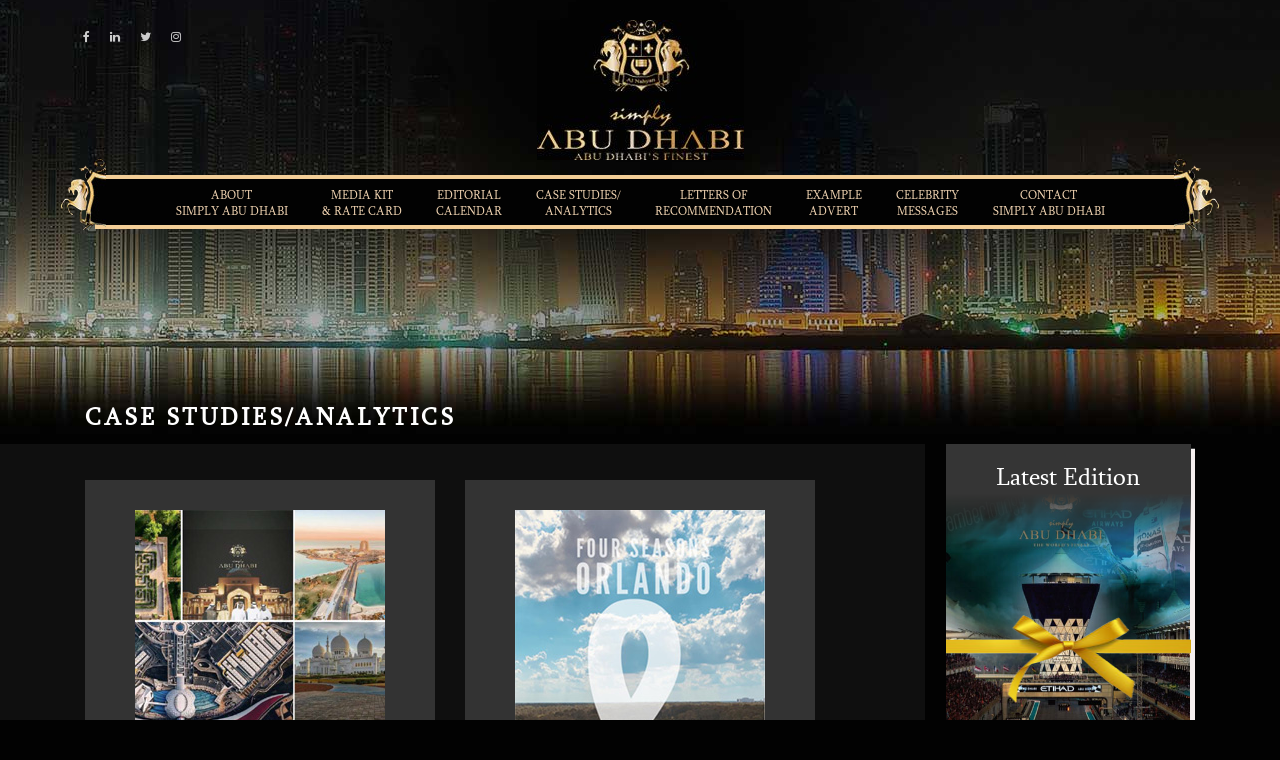

--- FILE ---
content_type: text/html; charset=UTF-8
request_url: https://simplyabudhabi.com/casestudies-analytics.php
body_size: 5173
content:
<!DOCTYPE html>
<html>
   <head>
      <meta http-equiv="Content-Type" content="text/html; charset=utf-8" />
      <meta name="viewport" content="width=device-width, initial-scale=1">
      <title>Simply Abu Dhabi</title>
      <!-- THEME STYLES CSS -->
      <link rel="stylesheet" href="css/bootstrap.min.css">
      <link rel="stylesheet" type="text/css" href="css/style.css" />
      <link rel="stylesheet" href="css/jquery.flipster.min.css">
      <link rel="stylesheet" href="https://cdnjs.cloudflare.com/ajax/libs/font-awesome/4.7.0/css/font-awesome.min.css"/>
      <link href="css/lightgallery.css" rel="stylesheet">
	    <link rel="apple-touch-icon" sizes="57x57" href="img/apple-icon-57x57.png">
		<link rel="apple-touch-icon" sizes="60x60" href="img/apple-icon-60x60.png">
		<link rel="apple-touch-icon" sizes="72x72" href="img/apple-icon-72x72.png">
		<link rel="apple-touch-icon" sizes="76x76" href="img/apple-icon-76x76.png">
		<link rel="apple-touch-icon" sizes="114x114" href="img/apple-icon-114x114.png">
		<link rel="apple-touch-icon" sizes="120x120" href="img/apple-icon-120x120.png">
		<link rel="apple-touch-icon" sizes="144x144" href="img/apple-icon-144x144.png">
		<link rel="apple-touch-icon" sizes="152x152" href="img/apple-icon-152x152.png">
		<link rel="apple-touch-icon" sizes="180x180" href="img/apple-icon-180x180.png">
		<link rel="icon" type="image/png" sizes="192x192"  href="img/android-icon-192x192.png">
		<link rel="icon" type="image/png" sizes="32x32" href="img/favicon-32x32.png">
		<link rel="icon" type="image/png" sizes="96x96" href="img/favicon-96x96.png">
		<link rel="icon" type="image/png" sizes="16x16" href="img/favicon-16x16.png">
		<link rel="manifest" href="js/manifest.json">
		<meta name="msapplication-TileColor" content="#000">
		<meta name="msapplication-TileImage" content="img/ms-icon-144x144.png">
		<meta name="theme-color" content="#000">
      <link rel="stylesheet" type="text/css" href="css/js_composer.min.css">
      <!-- Global site tag (gtag.js) - Google Analytics -->
      <script async src="https://www.googletagmanager.com/gtag/js?id=UA-3635032-6"></script>
      <script>
         window.dataLayer = window.dataLayer || [];
         function gtag(){dataLayer.push(arguments);}
         gtag('js', new Date());
         gtag('config', 'UA-3635032-6');
      </script>
   </head>
   <body>
      <div class="innerpageholder">
         <header id="masthead" class="TopBar">
        <div class="container">
            <div class="row">
				<div class="sociallink">
                    <a href="https://www.facebook.com/SimplyAbuDhabi/" target="_blank"><i class="fa fa-facebook"></i></a>
                    <a href="http://www.simplyabudhabi.net/" target="_blank"><i class="fa fa-linkedin"></i></a>
                    <a href="https://twitter.com/simplyabudhabi" target="_blank"><i class="fa fa-twitter"></i></a>
                    <a href="http://instagram.com/amazingabudhabi" target="_blank"><i class="fa fa-instagram"></i></a>
                </div>
                <a href="index.php" class="custom-logo-link" >
                <img width="207" height="140" src="img/SimplyAbuDhabiLogo.jpg" class="custom-logo" alt="Simply Abu Dhabi"></a>
                <div class="menuholder">
    <nav class="main-navigation">
        <!-- Brand and toggle get grouped for better mobile display -->
        <div class="navbar-header">
            <button type="button" data-target="#navbarCollapse" data-toggle="collapse" class="navbar-toggle">
              Menu</button>
            
        </div>
        <!-- Collection of nav links and other content for toggling -->
        <div id="navbarCollapse" class="collapse navbar-collapse">
            <ul class="nav navbar-nav">
   
                <li><a href="about.php">About<span class="hmob"><br /> Simply Abu Dhabi</a></span></li>
                                <li><a href="https://www.simplyabudhabi.com/HH-LLC-UAE-SIMPLY-ABU-DHABI-2025-MEDIA-KIT.pdf" target="_blank">Media Kit<span class="hmob"><br /></span> & Rate Card</a></li>
                                <li><a href="Simply-Editorial-Calendar-2024.pdf" target="_blank">Editorial<span class="hmob"><br/></span> Calendar</a></li>
                                 <li><a href="casestudies-analytics.php" >Case Studies/<span class="hmob"><br /></span>Analytics </a></li>
                               
                                
                                <li><a href="letters-of-recommendation.php">Letters of<span class="hmob"><br /></span> Recommendation</a></li>
                                <li><a href="Dummy-DPS-Advert-for-Simply-Abu-Dhabi-8mm-Creep-2015.pdf" target="_blank">Example<span class="hmob"><br /></span> Advert</a></li>
                <li><a href="friends-of-simply-abu-dhabi.php">Celebrity<span class="hmob"><br /></span> Messages</a></li>
                                <li><a href="contact.php">Contact<span class="hmob"><br /></span> Simply Abu Dhabi</a></li>
            </ul>
        </div>
    </nav>
</div>             
            </div>

        </div>

<style>
/*! jQuery.Flipster, v1.1.2 (built 2017-11-10) */.flipster{display:block;overflow-x:hidden;overflow-y:visible;position:relative}.flipster:focus{outline:none}.flipster__container,.flipster__item{margin:0;padding:0;list-style-type:none;position:relative}.flipster__container{display:block;white-space:nowrap;word-spacing:-0.25em;transform-origin:50% 50%;backface-visibility:hidden}.flipster__item{display:inline-block;white-space:normal;word-spacing:normal;vertical-align:bottom}.flipster--click .flipster__item--past,.flipster--click .flipster__item--future{cursor:pointer}.flipster__item img{max-width:100%}.flipster__button{position:absolute;top:50%;display:block;appearance:none;background:none;border:none;padding:0;z-index:999;cursor:pointer;font-size:15px;opacity:.5;transition:opacity 500ms ease;margin:-1em 2em}.flipster__button svg{width:2em;stroke:currentColor;fill:transparent;stroke-width:3;stroke-linecap:round}.flipster__button:hover,.flipster__button:focus{opacity:1}.flipster__button--prev{left:0}.flipster__button--next{right:0}.flipster__nav,.flipster__nav__item{list-style-type:none;margin:0;padding:0}.flipster__nav{display:block;margin:0 0 4em;text-align:center;position:relative}.flipster__nav__item{display:inline-block;margin:0 .25em}.flipster__nav__link{display:block;color:inherit;padding:.5em 1em;position:relative;overflow:hidden;transition:all 250ms ease-out;transition-timing-function:cubic-bezier(.56, .12, .12, .98)}.flipster__nav__link::after{content:'';display:block;background:#232221;position:absolute;top:0;left:0;width:100%;height:100%;z-index:-1;transform:translateY(100%) translateY(-0.25em);transition:inherit}.flipster__nav__item--current>.flipster__nav__link,.flipster__nav__link:hover,.flipster__nav__link:focus{color:#fff}.flipster__nav__item--current>.flipster__nav__link::after,.flipster__nav__link:hover::after,.flipster__nav__link:focus::after{transform:translateY(0)}.flipster__nav__child{display:none;position:absolute;top:100%;left:0;right:0;margin-top:-1px;padding:.5em;background:#4e4441;z-index:1}.flipster__nav__child .flipster__nav__link{color:#fff}.flipster__nav__child .flipster__nav__link::after{background:#fff}.flipster__nav__child .flipster__nav__item--current>.flipster__nav__link,.flipster__nav__child .flipster__nav__link:hover,.flipster__nav__child .flipster__nav__link:focus{color:#232221}.flipster__nav__item--current .flipster__nav__child{display:block}.flipster--carousel .flipster__container,.flipster--carousel .flipster__item,.flipster--carousel .flipster__item__content{transition:all 350ms ease-in-out;transition-timing-function:cubic-bezier(.56, .12, .12, .98)}.flipster--carousel .flipster__item{perspective:800px}.flipster--carousel .flipster__item--past,.flipster--carousel .flipster__item--future{opacity:0;transition-delay:115ms}.flipster--carousel .flipster__item--past-2,.flipster--carousel .flipster__item--future-2{opacity:.6;transition-delay:90ms}.flipster--carousel .flipster__item--past-1,.flipster--carousel .flipster__item--future-1{opacity:.8;transition-delay:60ms}.flipster--carousel .flipster__item--past .flipster__item__content{transform:translateX(100%) rotateY(-20deg) scale(.5)}.flipster--carousel .flipster__item--past-2 .flipster__item__content{transform:translateX(25%) rotateY(40deg) scale(.65)}.flipster--carousel .flipster__item--past-1 .flipster__item__content{transform:rotateY(45deg) scale(.8)}.flipster--carousel .flipster__item--future .flipster__item__content{transform:translateX(-100%) rotateY(20deg) scale(.5)}.flipster--carousel .flipster__item--future-2 .flipster__item__content{transform:translateX(-25%) rotateY(-40deg) scale(.65)}.flipster--carousel .flipster__item--future-1 .flipster__item__content{transform:rotateY(-45deg) scale(.8)}.flipster--carousel.no-rotate .flipster__item--past .flipster__item__content{transform:translateX(175%) scale(.5)}.flipster--carousel.no-rotate .flipster__item--past-2 .flipster__item__content{transform:translateX(25%) scale(.65)}.flipster--carousel.no-rotate .flipster__item--past-1 .flipster__item__content{transform:translateX(0) scale(.8)}.flipster--carousel.no-rotate .flipster__item--future .flipster__item__content{transform:translateX(-175%) scale(.5)}.flipster--carousel.no-rotate .flipster__item--future-2 .flipster__item__content{transform:translateX(-25%) scale(.65)}.flipster--carousel.no-rotate .flipster__item--future-1 .flipster__item__content{transform:translateX(0) scale(.8)}.flipster--carousel .flipster__item--current .flipster__item__content{transform:translateX(0) rotateY(0deg) scale(1);transition-delay:60ms}.flipster--coverflow .flipster__container,.flipster--coverflow .flipster__item,.flipster--coverflow .flipster__item__content{transition:all 350ms ease-in-out;transition-timing-function:cubic-bezier(.56, .12, .12, .98)}.flipster--coverflow .flipster__item{perspective:800px; position:relative}.flipster--coverflow .flipster__container{padding-bottom:110px}.flipster--coverflow .flipster__item__content{transform-origin:50% 100%;box-reflect:below 0 -webkit-gradient(linear, left bottom, left top, color-stop(.05, rgba(255,255,255,0.12)), color-stop(.2, transparent));-webkit-box-reflect:below 0 -webkit-gradient(linear, left bottom, left top, color-stop(.05, rgba(255,255,255,0.12)), color-stop(.2, transparent))}.flipster--coverflow .flipster__item__content img:only-child{display:block}.flipster--coverflow .flipster__item--past .flipster__item__content{transform-origin:0 50%;transform:scale(.75) rotateY(55deg)}.flipster--coverflow .flipster__item--future .flipster__item__content{transform-origin:100% 50%;transform:scale(.75) rotateY(-55deg)}.flipster--coverflow .flip-current .flipster__item__content{transform:rotateY(0deg)}.flipster--flat .flipster__container,.flipster--flat .flipster__item,.flipster--flat .flipster__item__content{transition:all 400ms ease-in-out}.flipster--flat .flipster__item--past,.flipster--flat .flipster__item--future{opacity:.5}.flipster--flat .flipster__item--past .flipster__item__content{transform:scale(.75)}.flipster--flat .flipster__item--future .flipster__item__content{transform:scale(.75)}.flipster--wheel{overflow:hidden}.flipster--wheel .flipster__container,.flipster--wheel .flipster__item__content{transition:all 400ms ease-in-out;transition-timing-function:cubic-bezier(.56, .12, .12, .98)}.flipster--wheel .flipster__container{padding-bottom:20%}.flipster--wheel .flipster__item__content{transform-origin:50% 100%}.flipster--wheel .flipster__item--past .flipster__item__content{transform-origin:100% 100%}.flipster--wheel .flipster__item--future .flipster__item__content{transform-origin:0 100%}.flipster--wheel .flipster__item__content img:only-child{display:block}.flipster--wheel .flipster__item--past .flipster__item__content{opacity:0;transform:rotateZ(-80deg) translate(-170%, 110%)}.flipster--wheel .flipster__item--future .flipster__item__content{opacity:0;transform:rotateZ(80deg) translate(170%, 110%)}.flipster--wheel .flipster__item--past-3 .flipster__item__content{opacity:1;transform:rotateZ(-60deg) translate(-70%, 75%)}.flipster--wheel .flipster__item--future-3 .flipster__item__content{opacity:1;transform:rotateZ(60deg) translate(70%, 75%)}.flipster--wheel .flipster__item--past-2 .flipster__item__content{opacity:1;transform:rotateZ(-40deg) translate(-17%, 30%)}.flipster--wheel .flipster__item--future-2 .flipster__item__content{opacity:1;transform:rotateZ(40deg) translate(17%, 30%)}.flipster--wheel .flipster__item--past-1 .flipster__item__content{opacity:1;transform:rotateZ(-20deg)}.flipster--wheel .flipster__item--future-1 .flipster__item__content{opacity:1;transform:rotateZ(20deg)}.flipster--wheel .flip-current .flipster__item__content{transform:rotateX(0deg)}.flipster--coverflow .flipster__item a{position:absolute;top:00px;height:100%;padding:15px 0 50px;width:100%;text-align:center;color:#bf9252;text-decoration:none!important;font-size:21px}.flipster--coverflow .flipster__item a:after{content:' ';position:absolute;top:0;left:0;width:100%;height:150px;background:rgba(0,0,0,1);background:-moz-linear-gradient(top,rgba(0,0,0,1) 0,rgba(0,0,0,1) 23%,rgba(2,2,2,0) 100%);background:-webkit-gradient(left top,left bottom,color-stop(0,rgba(0,0,0,1)),color-stop(23%,rgba(0,0,0,1)),color-stop(100%,rgba(2,2,2,0)));background:-webkit-linear-gradient(top,rgba(0,0,0,1) 0,rgba(0,0,0,1) 23%,rgba(2,2,2,0) 100%);background:-o-linear-gradient(top,rgba(0,0,0,1) 0,rgba(0,0,0,1) 23%,rgba(2,2,2,0) 100%);background:-ms-linear-gradient(top,rgba(0,0,0,1) 0,rgba(0,0,0,1) 23%,rgba(2,2,2,0) 100%);background:linear-gradient(to bottom,rgba(0,0,0,1) 0,rgba(0,0,0,1) 23%,rgba(2,2,2,0) 100%);filter:progid:DXImageTransform.Microsoft.gradient( startColorstr='#000000', endColorstr='#020202', GradientType=0 )}.flipster--coverflow .flipster__item a span.link{font-size:14px;display:block;text-decoration:none!important;color:#fff}.flipster--coverflow .flipster__item a span{position:relative;z-index:1}.flipster--coverflow .flipster__item a:hover{color:#eeb565}.flipster--coverflow .flipster__item a:hover span{color:#d5d5d5}


</style>
    </header>
      </div>
      <div id="page" class="site">
         <div class="innerbg"></div>
         <div class="container">
            <div class="col-sm-12 col-md-9 contentholder" style="min-height:620px !Important;">
               <article id="post-10" class="post-10 page type-page status-publish hentry">
                  <header class="entry-header">
                     <h1 class="entry-title"> 
                        CASE STUDIES/ANALYTICS
                     </h1>
                  </header>
                  <!-- .entry-header -->
                  <div class="entry-content" style="padding-left:15px;">
                     <div class="vc_row wpb_row vc_row-fluid" style="margin-bottom: 35px; text-align:center">
                        <div class="wpb_column vc_column_container vc_col-sm-5 casestudyholder">
                           <a href="CaseStudies/download/Analytics_FacebookandInstagram.pdf" target="_blank">
                           <img src="CaseStudies/5.jpg"/>
                           </a>
                           <h2>March 2021 Facebook & Instagram</h2>
                           <p><a href="CaseStudies/download/Analytics_FacebookandInstagram.pdf" target="_blank">Click here</a></p>
                        </div>
                        <div class="wpb_column vc_column_container vc_col-sm-5 casestudyholder">
                           <a href="CaseStudies/download/FS-ORLANDO-SIMPLY-AD-ARNIE-S-HIRA.pdf" target="_blank">
                           <img src="CaseStudies/1.jpg"/>
                           </a>
                           <h2>Four Seasons Orlando</h2>
                           <p><a href="CaseStudies/download/FS-ORLANDO-SIMPLY-AD-ARNIE-S-HIRA.pdf" target="_blank">Click here</a></p>
                        </div>
                     </div>
                     <div class="vc_row wpb_row vc_row-fluid" style="margin-bottom: 35px;">
                        <div class="wpb_column vc_column_container vc_col-sm-5 casestudyholder">
                           <a href="CaseStudies/download/Hotel-Cafe-Royal.pdf" target="_blank">
                           <img src="CaseStudies/2.jpg"/>
                           </a>
                           <h2>Hotel Cafe Royal</h2>
                           <p><a href="CaseStudies/download/Hotel-Cafe-Royal.pdf" target="_blank">Click here</a></p>
                        </div>
                        <div class="wpb_column vc_column_container vc_col-sm-5 casestudyholder">
                           <a href="CaseStudies/download/PENINSULA-PARIS-SIMPLY-ABU-DHABI-INSIGHTS.pdf" target="_blank">
                           <img src="CaseStudies/3.jpg"/>
                           </a>
                           <h2>Peninsula Paris</h2>
                           <p><a href="CaseStudies/download/PENINSULA-PARIS-SIMPLY-ABU-DHABI-INSIGHTS.pdf" target="_blank">Click here</a></p>
                        </div>
                     </div>
                     <div class="vc_row wpb_row vc_row-fluid" style="margin-bottom: 35px;">
                        <div class="wpb_column vc_column_container vc_col-sm-5 casestudyholder">
                           <a href="CaseStudies/download/who-is-watching-june-2019.pdf" target="_blank">
                           <img src="CaseStudies/4.jpg"/>
                           </a>
                           <h2>House of Bijan Insights</h2>
                           <p><a href="CaseStudies/download/who-is-watching-june-2019.pdf" target="_blank">Click here</a></p>
                        </div>
                     </div>
                  </div>
                  <!-- .entry-content -->
               </article>
               <!-- #post-## -->
            </div>
            <div class="col-sm-12 col-md-3 RightPanel">
    
	<section id="custom_html-3" class="widget_text widget widget_custom_html"><div class="textwidget custom-html-widget"><div class="FrontLastestIssue wpb_column vc_column_container" style="height:380px;"><div class="vc_column-inner vc_custom_1528883145584"><div class="wpb_wrapper">
	<div class="wpb_single_image wpb_content_element vc_align_left">
		<h2 class="wpb_heading wpb_singleimage_heading">Latest Edition</h2>
		<figure class="wpb_wrapper vc_figure">
			<a href="http://simplyabudhabi.com/SimplyAbuDhabiMagazines/issue36/index.html?" target="_blank" class="vc_single_image-wrapper vc_box_border_grey"><img src="img/magazine/issue36.jpg" class="vc_single_image-img attachment-full" alt="" sizes="100vw"></a>
		</figure>
	</div>
</div></div></div></div></section>    </div>      
         </div>
      </div>
      <footer>
			<div class="container">
<div class="col-xs-12 col-sm-8 col-md-10 footertxt">
<p>Copyright 2020 Simply Abu Dhabi,  
                  <span style="display: inline-block;">All Rights Reserved.</span> Designed & Developed by <a href="https://www.eclatsystems.com/">Eclat Systems</a>
               </p>
<p><span style="display: inline-block;">Simply Abu Dhabi is now owned and operated under license by H.H LLC, United Arab.</p>
  
<p>Emirates & HH Family Investments Ltd, AGE Media Ltd & A S Hira in the United Kingdom.</p>
		</div>

			<!-- .widget-area -->

			</div><!-- .wrap -->
</footer>
<!--<script src="js/jquery.min.js"></script>-->
<script src="https://ajax.googleapis.com/ajax/libs/jquery/1.12.4/jquery.min.js"></script>
<script src="https://maxcdn.bootstrapcdn.com/bootstrap/3.3.7/js/bootstrap.min.js"></script>
<script src="js/jquery.mousewheel.min.js"></script>
<script src="js/jquery.flipster.min.js"></script>   </body>
</html>

--- FILE ---
content_type: text/css
request_url: https://simplyabudhabi.com/css/style.css
body_size: 98884
content:

button,hr,input{
    overflow:visible
}
legend,pre,select{
    max-width:100%
}
audio,canvas,progress,video{
    display:inline-block
}
progress,sub,sup{
    vertical-align:baseline
}
blockquote cite,label{
    margin-top:.5em;
    display:block
}
.custom-header-media:before,.entry-content .more-link:before,.panel-image:before,.wrap:after,blockquote:after,blockquote:before{
    content:""
}
#add_payment_method .cart-collaterals .cart_totals table,.woocommerce-cart .cart-collaterals .cart_totals table,.woocommerce-checkout .cart-collaterals .cart_totals table,table{
    border-collapse:collapse
}
@font-face{
    font-family:Sylfaen;
    src:url(../fonts/Sylfaen.eot);
    src:url(../fonts/Sylfaen.eot?#iefix) format('embedded-opentype'),url(../fonts/Sylfaen.woff2) format('woff2'),url(../fonts/Sylfaen.woff) format('woff'),url(../fonts/Sylfaen.svg#Sylfaen) format('svg');
    font-weight:400;
    font-style:normal;
    font-stretch:normal;
    unicode-range:U+0020-02DC
}
html{
    line-height:1.15;
    -ms-text-size-adjust:100%;
    -webkit-text-size-adjust:100%
}



body{
	
    margin:0;
    font-family:Sylfaen!important;
    color:#929292!important;
    background-color:#020202!important;
    font-size:15px!important
}
article,aside,details,figcaption,figure,footer,header,main,menu,nav,section{
    display:block
}
figure{
    margin:1em 0
}
hr{
    -webkit-box-sizing:content-box;
    -moz-box-sizing:content-box;
    box-sizing:content-box
}
[type=checkbox],[type=radio],legend{
    -webkit-box-sizing:border-box;
    -moz-box-sizing:border-box;
    padding:0
}
a{
    background-color:transparent;
    -webkit-text-decoration-skip:objects
}
abbr[title]{
    border-bottom:1px #767676 dotted;
    text-decoration:none
}
b,strong{
    font-weight:700
}
code,kbd,samp{
    font-family:monospace,monospace;
    font-size:1em
}
blockquote,cite,dfn,em,i{
    font-style:italic
}
mark{
    background-color:#eee;
    color:#222
}
small{
    font-size:80%
}
sub,sup{
    font-size:75%;
    line-height:0;
    position:relative
}
sub{
    bottom:-.25em
}
sup{
    top:-.5em
}
audio:not([controls]){
    display:none;
    height:0
}
img{
    border-style:none
}
svg:not(:root){
    overflow:hidden
}
button,input,optgroup,select,textarea{
    font-size:100%;
    line-height:1.15;
    margin:0
}
button,select{
    text-transform:none
}
[type=reset],[type=submit],button,html [type=button]{
    -webkit-appearance:button
}
[type=button]::-moz-focus-inner,[type=reset]::-moz-focus-inner,[type=submit]::-moz-focus-inner,button::-moz-focus-inner{
    border-style:none;
    padding:0
}
[type=button]:-moz-focusring,[type=reset]:-moz-focusring,[type=submit]:-moz-focusring,button:-moz-focusring{
    outline:ButtonText dotted 1px
}
fieldset{
    border:1px solid #bbb;
    margin:0 2px 1em;
    padding:.35em .625em .75em
}
legend{
    box-sizing:border-box;
    color:inherit;
    display:table;
    white-space:normal
}
textarea{
    overflow:auto
}
[type=checkbox],[type=radio]{
    box-sizing:border-box
}
[type=number]::-webkit-inner-spin-button,[type=number]::-webkit-outer-spin-button{
    height:auto
}
[type=search]{
    -webkit-appearance:textfield;
    outline-offset:-2px
}
[type=search]::-webkit-search-cancel-button,[type=search]::-webkit-search-decoration{
    -webkit-appearance:none
}
::-webkit-file-upload-button{
    -webkit-appearance:button;
    font:inherit
}
summary{
    display:list-item
}
[hidden],template{
    display:none
}
.screen-reader-text{
    clip:rect(1px,1px,1px,1px);
    height:1px;
    overflow:hidden;
    position:absolute!important;
    width:1px;
    word-wrap:normal!important
}
.custom-logo-link,.custom-logo-link img{
    width:auto;
    display:inline-block
}
#page,.widget_text{
    word-wrap:break-word
}

 .CustomHeadinghome h2 .btn{
     margin-top:10px;
     font-size:16px;
    text-transform: uppercase;

    }

.screen-reader-text:focus{
    background-color:#f1f1f1;
    -webkit-border-radius:3px;
    border-radius:3px;
    -webkit-box-shadow:0 0 2px 2px rgba(0,0,0,.6);
    box-shadow:0 0 2px 2px rgba(0,0,0,.6);
    clip:auto!important;
    color:#21759b;
    display:block;
    font-size:14px;
    font-size:.875rem;
    font-weight:700;
    height:auto;
    left:5px;
    line-height:normal;
    padding:15px 23px 14px;
    text-decoration:none;
    top:5px;
    width:auto;
    z-index:100000
}
ins,mark,pre{
    background:#eee
}
.alignleft{
    display:inline;
    float:left;
    margin-right:1.5em
}
.alignright{
    display:inline;
    float:right;
    margin-left:1.5em
}
.aligncenter{
    clear:both;
    display:block;
    margin-left:auto;
    margin-right:auto
}

.clear:after,.clear:before,.comment-author:after,.comment-author:before,.comment-content:after,.comment-content:before,.comment-meta:after,.comment-meta:before,.entry-content:after,.entry-content:before,.entry-footer:after,.entry-footer:before,.nav-links:after,.nav-links:before,.pagination:after,.pagination:before,.site-content:after,.site-content:before,.site-footer:after,.site-footer:before,.site-header:after,.site-header:before,.widget-area:after,.widget-area:before,.widget:after,.widget:before{
    content:"";
    display:table;
    table-layout:fixed
}
.clear:after,.comment-author:after,.comment-content:after,.comment-meta:after,.entry-content:after,.entry-footer:after,.nav-links:after,.pagination:after,.site-content:after,.site-footer:after,.site-header:after,.widget-area:after,.widget:after{
    clear:both
}
body,button,input,select,textarea{
    color:#333;
    font-size:15px;
    font-size:.9375rem;
    font-weight:400;
    line-height:1.66
}
h1,h3{
    font-weight:300
}
h1,h2,h3,h4,h5,h6{
    clear:both;
    line-height:1.4;
    margin:0 0 .75em;
    padding:1.5em 0 0
}
h1:first-child,h2:first-child,h3:first-child,h4:first-child,h5:first-child,h6:first-child{
    padding-top:0
}
h1{
    font-size:24px;
    font-size:1.5rem
}
.home.blog .entry-title,h2{
    color:#666;
    font-size:20px;
    font-size:1.25rem;
    font-weight:300
}
h3,h4,h6{
    color:#333
}
h3{
    font-size:18px;
    font-size:1.125rem
}
h4,h5,h6{
    font-weight:800
}
h4{
    font-size:16px;
    font-size:1rem
}
h5{
    color:#767676;
    font-size:13px;
    font-size:.8125rem;
    letter-spacing:.15em;
    text-transform:uppercase
}
h6{
    font-size:.9375rem
}

p{
    padding:0
}
blockquote{
    color:#666;
    font-size:18px;
    font-size:1.125rem;
    line-height:1.7;
    margin:0;
    overflow:hidden;
    padding:0;
    quotes:"" ""
}
blockquote cite{
    font-style:normal;
    font-weight:600
}
pre{
    font-family:"Courier 10 Pitch",Courier,monospace;
    font-size:.9375rem;
    line-height:1.6;
    margin-bottom:1.6em;
    overflow:auto;
    padding:1.6em
}
code,kbd,tt,var{
    font-family:Monaco,Consolas,"Andale Mono","DejaVu Sans Mono",monospace;
    font-size:15px;
    font-size:.9375rem
}
abbr,acronym{
    border-bottom:1px dotted #666;
    cursor:help
}
ins,mark{
    text-decoration:none
}
big{
    font-size:125%
}
q{
    quotes:"â€œ" "â€" "â€˜" "â€™"
}
:focus{
    outline:0
}
html[lang=ar] h1,html[lang=ar] h2,html[lang=ar] h3,html[lang=ar] h4,html[lang=ar] h5,html[lang=ar] h6,html[lang=ary] h1,html[lang=ary] h2,html[lang=ary] h3,html[lang=ary] h4,html[lang=ary] h5,html[lang=ary] h6,html[lang=azb] h1,html[lang=azb] h2,html[lang=azb] h3,html[lang=azb] h4,html[lang=azb] h5,html[lang=azb] h6,html[lang=bn-BD] h1,html[lang=bn-BD] h2,html[lang=bn-BD] h3,html[lang=bn-BD] h4,html[lang=bn-BD] h5,html[lang=bn-BD] h6,html[lang=fa-IR] h1,html[lang=fa-IR] h2,html[lang=fa-IR] h3,html[lang=fa-IR] h4,html[lang=fa-IR] h5,html[lang=fa-IR] h6,html[lang=gu-IN] h1,html[lang=gu-IN] h2,html[lang=gu-IN] h3,html[lang=gu-IN] h4,html[lang=gu-IN] h5,html[lang=gu-IN] h6,html[lang=haz] h1,html[lang=haz] h2,html[lang=haz] h3,html[lang=haz] h4,html[lang=haz] h5,html[lang=haz] h6,html[lang=he-IL] h1,html[lang=he-IL] h2,html[lang=he-IL] h3,html[lang=he-IL] h4,html[lang=he-IL] h5,html[lang=he-IL] h6,html[lang=hi-IN] h1,html[lang=hi-IN] h2,html[lang=hi-IN] h3,html[lang=hi-IN] h4,html[lang=hi-IN] h5,html[lang=hi-IN] h6,html[lang=ja] h1,html[lang=ja] h2,html[lang=ja] h3,html[lang=ja] h4,html[lang=ja] h5,html[lang=ja] h6,html[lang=mr-IN] h1,html[lang=mr-IN] h2,html[lang=mr-IN] h3,html[lang=mr-IN] h4,html[lang=mr-IN] h5,html[lang=mr-IN] h6,html[lang=ps] h1,html[lang=ps] h2,html[lang=ps] h3,html[lang=ps] h4,html[lang=ps] h5,html[lang=ps] h6,html[lang=ur] h1,html[lang=ur] h2,html[lang=ur] h3,html[lang=ur] h4,html[lang=ur] h5,html[lang=ur] h6,html[lang^=zh-] h1,html[lang^=zh-] h2,html[lang^=zh-] h3,html[lang^=zh-] h4,html[lang^=zh-] h5,html[lang^=zh-] h6{
    font-weight:700
}
html[lang^=zh-] body,html[lang^=zh-] button,html[lang^=zh-] input,html[lang^=zh-] select,html[lang^=zh-] textarea{
    font-family:"PingFang TC","Helvetica Neue",Helvetica,STHeitiTC-Light,Arial,sans-serif
}
html[lang=zh-CN] body,html[lang=zh-CN] button,html[lang=zh-CN] input,html[lang=zh-CN] select,html[lang=zh-CN] textarea{
    font-family:"PingFang SC","Helvetica Neue",Helvetica,STHeitiSC-Light,Arial,sans-serif
}
html[lang=bg-BG] body,html[lang=bg-BG] button,html[lang=bg-BG] input,html[lang=bg-BG] select,html[lang=bg-BG] textarea,html[lang=ru-RU] body,html[lang=ru-RU] button,html[lang=ru-RU] input,html[lang=ru-RU] select,html[lang=ru-RU] textarea,html[lang=uk] body,html[lang=uk] button,html[lang=uk] input,html[lang=uk] select,html[lang=uk] textarea{
    font-family:"Helvetica Neue",Helvetica,"Segoe UI",Arial,sans-serif
}
html[lang=bg-BG] h1,html[lang=bg-BG] h2,html[lang=bg-BG] h3,html[lang=bg-BG] h4,html[lang=bg-BG] h5,html[lang=bg-BG] h6,html[lang=ru-RU] h1,html[lang=ru-RU] h2,html[lang=ru-RU] h3,html[lang=ru-RU] h4,html[lang=ru-RU] h5,html[lang=ru-RU] h6,html[lang=uk] h1,html[lang=uk] h2,html[lang=uk] h3,html[lang=uk] h4,html[lang=uk] h5,html[lang=uk] h6{
    font-weight:700;
    line-height:1.2
}
html[lang=bn-BD] body,html[lang=bn-BD] button,html[lang=bn-BD] input,html[lang=bn-BD] select,html[lang=bn-BD] textarea,html[lang=gu-IN] body,html[lang=gu-IN] button,html[lang=gu-IN] input,html[lang=gu-IN] select,html[lang=gu-IN] textarea,html[lang=hi-IN] body,html[lang=hi-IN] button,html[lang=hi-IN] input,html[lang=hi-IN] select,html[lang=hi-IN] textarea,html[lang=mr-IN] body,html[lang=mr-IN] button,html[lang=mr-IN] input,html[lang=mr-IN] select,html[lang=mr-IN] textarea{
    font-family:Arial,sans-serif
}
html[lang=el] body,html[lang=el] button,html[lang=el] input,html[lang=el] select,html[lang=el] textarea{
    font-family:"Helvetica Neue",Helvetica,Arial,sans-serif
}
html[lang=el] h1,html[lang=el] h2,html[lang=el] h3,html[lang=el] h4,html[lang=el] h5,html[lang=el] h6{
    font-weight:700;
    line-height:1.3
}
html[lang=he-IL] body,html[lang=he-IL] button,html[lang=he-IL] input,html[lang=he-IL] select,html[lang=he-IL] textarea{
    font-family:"Arial Hebrew",Arial,sans-serif
}
html[lang=ja] body,html[lang=ja] button,html[lang=ja] input,html[lang=ja] select,html[lang=ja] textarea{
    font-family:"Hiragino Kaku Gothic Pro",Meiryo,sans-serif
}
html[lang=ko-KR] body,html[lang=ko-KR] button,html[lang=ko-KR] input,html[lang=ko-KR] select,html[lang=ko-KR] textarea{
    font-family:"Apple SD Gothic Neo","Malgun Gothic","Nanum Gothic",Dotum,sans-serif
}
html[lang=ko-KR] h1,html[lang=ko-KR] h2,html[lang=ko-KR] h3,html[lang=ko-KR] h4,html[lang=ko-KR] h5,html[lang=ko-KR] h6{
    font-weight:600
}
html[lang=th] h1,html[lang=th] h2,html[lang=th] h3,html[lang=th] h4,html[lang=th] h5,html[lang=th] h6{
    line-height:1.65;
    font-family:"Sukhumvit Set","Helvetica Neue",Helvetica,Arial,sans-serif
}
html[lang=th] body,html[lang=th] button,html[lang=th] input,html[lang=th] select,html[lang=th] textarea{
    line-height:1.8;
    font-family:"Sukhumvit Set","Helvetica Neue",Helvetica,Arial,sans-serif
}
html[lang=ar] *,html[lang=ary] *,html[lang=azb] *,html[lang=bg-BG] *,html[lang=bn-BD] *,html[lang=el] *,html[lang=gu-IN] *,html[lang=haz] *,html[lang=he-IL] *,html[lang=hi-IN] *,html[lang=ja] *,html[lang=ko-KR] *,html[lang=mr-IN] *,html[lang=ps] *,html[lang=ru-RU] *,html[lang=th] *,html[lang=uk] *,html[lang^=zh-] *{
    letter-spacing:0!important
}
label{
    font-weight:800;
    margin-bottom:0!important
}
input[type=color],input[type=date],input[type=datetime-local],input[type=datetime],input[type=email],input[type=month],input[type=number],input[type=password],input[type=range],input[type=search],input[type=tel],input[type=text],input[type=time],input[type=url],input[type=week],textarea{
    color:#fff;
    background:#333;
    background-image:-webkit-linear-gradient(rgba(255,255,255,0),rgba(255,255,255,0));
    border:1px solid #666;
    -webkit-border-radius:3px;
    border-radius:3px;
    display:block;
    padding:.4em;
    width:100%
}
.select2-container--default .select2-selection--single{
    color:#fff!important;
    background:#333!important;
    border:1px solid #666!important
}
.select2-container--default .select2-selection--single .select2-selection__rendered{
    color:#fff!important
}
input[type=color]:focus,input[type=date]:focus,input[type=datetime-local]:focus,input[type=datetime]:focus,input[type=email]:focus,input[type=month]:focus,input[type=number]:focus,input[type=password]:focus,input[type=range]:focus,input[type=search]:focus,input[type=tel]:focus,input[type=text]:focus,input[type=time]:focus,input[type=url]:focus,input[type=week]:focus,textarea:focus{
    color:#fff;
    border-color:#333
}
select{
    border:1px solid #666!important;
    -webkit-border-radius:3px;
    border-radius:3px;
    height:2.1em
}
input[type=checkbox],input[type=radio]{
    margin-right:.5em
}
input[type=checkbox]+label,input[type=radio]+label{
    font-weight:400
}
button,input[type=button],input[type=submit]{
    background-color:#222;
    border:0;
    -webkit-border-radius:2px;
    border-radius:2px;
    -webkit-box-shadow:none;
    box-shadow:none;
    color:#fff;
    cursor:pointer;
    display:inline-block;
    font-size:14px;
    font-size:.875rem;
    font-weight:800;
    line-height:1;
    padding:1em 2em;
    text-shadow:none;
    -webkit-transition:background .2s;
    transition:background .2s
}
input+button,input+input[type=button],input+input[type=submit]{
    padding:.75em 2em
}
td,th{
    padding:.4em
}
button.secondary,input[type=button].secondary,input[type=reset],input[type=reset].secondary,input[type=submit].secondary{
    background-color:#ddd;
    color:#222
}
button:focus,button:hover,input[type=button]:focus,input[type=button]:hover,input[type=submit]:focus,input[type=submit]:hover{
    background:#767676
}
button.secondary:focus,button.secondary:hover,input[type=button].secondary:focus,input[type=button].secondary:hover,input[type=reset].secondary:focus,input[type=reset].secondary:hover,input[type=reset]:focus,input[type=reset]:hover,input[type=submit].secondary:focus,input[type=submit].secondary:hover{
    background:#bbb
}
::-webkit-input-placeholder{
    color:#333
}
:-moz-placeholder{
    color:#333
}
::-moz-placeholder{
    color:#333;
    opacity:1
}
.post-thumbnail a:focus img,.post-thumbnail a:hover img,.site-branding a:focus,.site-branding a:hover{
    opacity:.7
}
:-ms-input-placeholder{
    color:#333
}
hr{
    background-color:#bbb;
    border:0;
    height:1px;
    margin-bottom:1.5em
}
ol,ul{
    padding:0
}
ul{
    list-style:disc
}
ol{
    list-style:decimal
}
li>ol,li>ul{
    margin-bottom:0;
    margin-left:1.5em
}
dt{
    font-weight:700
}
dd{
    margin:0 1.5em 1.5em
}
table{
    margin:0 0 1.5em;
    width:100%
}
thead th{
    border-bottom:2px solid #bbb;
    padding-bottom:.5em
}
.navigation-top,tr{
    border-bottom:1px solid #eee
}
th{
    text-align:left
}
td:first-child,th:first-child{
    padding-left:0
}
td:last-child,th:last-child{
    padding-right:0
}
a{
    color:#222;
    text-decoration:none
}
a:focus{
    outline:dotted thin
}
a:active,a:hover{
    color:#000;
    outline:0
}
.comment-metadata a,.comment-metadata a.comment-edit-link,.comment-navigation a,.comment-reply-link,.comments-pagination a,.edit-link a,.entry-footer .cat-links a,.entry-footer .tags-links a,.entry-footer a,.entry-meta a,.entry-title a,.logged-in-as a,.page-links a,.page-links a .page-number,.pagination a,.post-navigation a,.site-footer .widget-area ul li a,.site-info a,.widget .widget-title a,.widget ul li a,a .nav-title{
    text-decoration:none;
    -webkit-transition:color 80ms ease-in,-webkit-box-shadow 130ms ease-in-out;
    transition:color 80ms ease-in,-webkit-box-shadow 130ms ease-in-out;
    transition:color 80ms ease-in,box-shadow 130ms ease-in-out;
    transition:color 80ms ease-in,box-shadow 130ms ease-in-out,-webkit-box-shadow 130ms ease-in-out
}
.comment-content a:focus,.comment-content a:hover,.comment-metadata a.comment-edit-link:focus,.comment-metadata a.comment-edit-link:hover,.comment-metadata a:focus,.comment-metadata a:hover,.comment-reply-link:focus,.comment-reply-link:hover,.comments-pagination a:not(.prev):not(.next):focus,.comments-pagination a:not(.prev):not(.next):hover,.edit-link a:focus,.edit-link a:hover,.entry-content a:focus,.entry-content a:hover,.entry-footer .cat-links a:focus,.entry-footer .cat-links a:hover,.entry-footer .tags-links a:focus,.entry-footer .tags-links a:hover,.entry-footer a:focus,.entry-footer a:hover,.entry-meta a:focus,.entry-meta a:hover,.entry-summary a:focus,.entry-summary a:hover,.entry-title a:focus,.entry-title a:hover,.logged-in-as a:focus,.logged-in-as a:hover,.page-links a:focus .page-number,.page-links a:hover .page-number,.pagination a:not(.prev):not(.next):focus,.pagination a:not(.prev):not(.next):hover,.post-navigation a:focus,.post-navigation a:hover,.posts-navigation a:focus,.posts-navigation a:hover,.site-footer .widget-area a:focus,.site-footer .widget-area a:hover,.site-info a:focus,.site-info a:hover,.widget .widget-title a:focus,.widget .widget-title a:hover,.widget a:focus,.widget a:hover,.widget ul li a:focus,.widget ul li a:hover,.widget_authors a:focus strong,.widget_authors a:hover strong,a:focus .nav-title,a:hover .nav-title{
    color:#000
}
.post-navigation a:focus .icon,.post-navigation a:hover .icon{
    color:#222
}
.post-thumbnail{
    margin-bottom:1em
}
.post-thumbnail a img{
    -webkit-backface-visibility:hidden;
    -webkit-transition:opacity .2s;
    transition:opacity .2s
}
.navigation-top{
    background:#fff;
    border-top:1px solid #eee;
    font-size:16px;
    font-size:1rem;
    position:relative
}
.navigation-top .wrap{
    max-width:1000px;
    padding:0
}
.navigation-top a{
    color:#222;
    font-weight:600;
    -webkit-transition:color .2s;
    transition:color .2s
}
.navigation-top .current-menu-item>a,.navigation-top .current_page_item>a{
    color:#767676
}
.main-navigation{
    clear:both;
    display:block;
    height:46px
}
.main-navigation ul{
    background:#020202;
    position:absolute;
    list-style:none;
   left:0px;
    padding:0 1.5em;
    text-align:left;
    width:100%;
    border:solid #f3ce97;
    border-top:0
}
.js .main-navigation ul,.main-navigation .menu-item-has-children>a>.icon,.main-navigation .page_item_has_children>a>.icon,.main-navigation ul a>.icon{
    display:none
}
.js .main-navigation.toggled-on>div>ul,.main-navigation ul ul.toggled-on{
    display:block
}
.main-navigation>div>ul{
    padding:.75em 1.695em;
    text-align:center
}
.main-navigation ul ul{
    padding:0 0 0 1.5em
}
.main-navigation ul ul a{
    letter-spacing:0;
    padding:.4em 0;
    position:relative;
    text-transform:none
}
.main-navigation li{
    border-bottom:1px solid #222;
    position:relative
}
.dropdown-toggle,.menu-toggle{
    line-height:1.5;
    text-shadow:none;
    border:0;
    background-color:transparent
}
.main-navigation li li,.main-navigation li:last-child{
    border:0
}
.main-navigation a{
    display:block;
    padding:.5em 0;
    color:#f1d4b2!important;
    font-size:12px;
    text-decoration:none;
    text-transform:uppercase;
}
.main-navigation a:focus,.main-navigation a:hover{
    color:#fff!important;
    background-color:#c3914c!important;
    text-decoration:none
}
.menu-toggle{
    -webkit-box-shadow:none;
    box-shadow:none;
    color:#f1d4b2;
    display:none;
    font-size:18px;
    margin:1px auto 2px;
    padding:8px!important
}
.menu-toggle:focus,.menu-toggle:hover{
    box-shadow:none!important;
    outline:0!important;
    background-color:transparent;
    -webkit-box-shadow:none
}
.js .menu-toggle,.main-navigation.toggled-on ul.nav-menu{
    display:block
}
.menu-toggle:focus{
    outline:solid thin
}
.menu-toggle .icon{
    margin-right:.5em;
    top:-2px
}
.menu-toggle .icon-close,.toggled-on .menu-toggle .icon-bars{
    display:none
}
.toggled-on .menu-toggle .icon-close{
    display:inline-block
}
.dropdown-toggle{
    -webkit-box-shadow:none;
    box-shadow:none;
    color:#222;
    display:block;
    font-size:16px;
    right:-.5em;
    margin:0 auto;
    padding:.5em;
    position:absolute;
    top:0
}
#masthead .wrap,#page,.custom-header,.site-branding,.site-header{
    position:relative
}
.dropdown-toggle:focus,.dropdown-toggle:hover{
    background:0 0
}
.dropdown-toggle:focus{
    outline:dotted thin
}
.dropdown-toggle.toggled-on .icon{
    -ms-transform:rotate(-180deg);
    -webkit-transform:rotate(-180deg);
    transform:rotate(-180deg)
}
.site-header .menu-scroll-down{
    display:none
}
html{
    -webkit-box-sizing:border-box;
    -moz-box-sizing:border-box;
    box-sizing:border-box
}
*,:after,:before{
    -webkit-box-sizing:inherit;
    -moz-box-sizing:inherit;
    box-sizing:inherit
}
body{
    background:#fff
}
.wrap{
    margin-left:auto;
    margin-right:auto;
    max-width:700px;
    padding-left:2em;
    padding-right:2em
}
.wrap:after{
    clear:both;
    display:block
}
.site-header{
    background-color:#fafafa
}
.site-branding{
    padding:1em 0;
    -webkit-transition:margin-bottom .2s;
    transition:margin-bottom .2s;
    z-index:3
}
.site-branding a{
    text-decoration:none;
    -webkit-transition:opacity .2s;
    transition:opacity .2s
}
.site-title{
    clear:none;
    font-size:24px;
    font-size:1.5rem;
    font-weight:800;
    line-height:1.25;
    letter-spacing:.08em;
    margin:0;
    padding:0;
    text-transform:uppercase
}
.site-title,.site-title a{
    color:#222;
    opacity:1
}
body.has-header-image .site-title,body.has-header-image .site-title a,body.has-header-video .site-title,body.has-header-video .site-title a{
    color:#fff
}
.site-description{
    color:#666;
    font-size:13px;
    font-size:.8125rem;
    margin-bottom:0
}
body.has-header-image .site-description,body.has-header-video .site-description{
    color:#fff;
    opacity:.8
}
.custom-logo-link{
    vertical-align:middle
}
.custom-logo-link a:focus,.custom-logo-link a:hover{
    opacity:.9
}
body:not(.title-tagline-hidden) .site-branding-text{
    display:inline-block;
    vertical-align:middle
}
.has-header-image.home.blog .custom-header,.has-header-image.twentyseventeen-front-page .custom-header,.has-header-video.home.blog .custom-header,.has-header-video.twentyseventeen-front-page .custom-header{
    display:table;
    height:300px;
    height:75vh;
    width:100%
}
.custom-header-media{
    bottom:0;
    left:0;
    overflow:hidden;
    position:absolute;
    right:0;
    top:0;
    width:100%
}
.custom-header-media:before{
    background:-moz-linear-gradient(to top,rgba(0,0,0,0) 0,rgba(0,0,0,.3) 75%,rgba(0,0,0,.3) 100%);
    background:-webkit-linear-gradient(to top,rgba(0,0,0,0) 0,rgba(0,0,0,.3) 75%,rgba(0,0,0,.3) 100%);
    background:linear-gradient(to bottom,rgba(0,0,0,0) 0,rgba(0,0,0,.3) 75%,rgba(0,0,0,.3) 100%);
    filter:progid:DXImageTransform.Microsoft.gradient(startColorstr="#00000000", endColorstr="#4d000000", GradientType=0);
    bottom:0;
    display:block;
    height:100%;
    left:0;
    position:absolute;
    right:0;
    z-index:2
}
.has-header-image .custom-header-media img,.has-header-video .custom-header-media iframe,.has-header-video .custom-header-media video{
    position:fixed;
    height:auto;
    left:50%;
    max-width:1000%;
    min-height:100%;
    min-width:100%;
    min-width:100vw;
    width:auto;
    top:50%;
    padding-bottom:1px;
    -ms-transform:translateX(-50%) translateY(-50%);
    -moz-transform:translateX(-50%) translateY(-50%);
    -webkit-transform:translateX(-50%) translateY(-50%);
    transform:translateX(-50%) translateY(-50%)
}
.wp-custom-header .wp-custom-header-video-button{
    background-color:rgba(34,34,34,.5);
    border:1px solid rgba(255,255,255,.6);
    color:rgba(255,255,255,.6);
    height:45px;
    overflow:hidden;
    padding:0;
    position:fixed;
    right:30px;
    top:30px;
    -webkit-transition:background-color .2s ease-in-out,border-color .2s ease-in-out,color .3s ease-in-out;
    transition:background-color .2s ease-in-out,border-color .2s ease-in-out,color .3s ease-in-out;
    width:45px
}
.wp-custom-header .wp-custom-header-video-button:focus,.wp-custom-header .wp-custom-header-video-button:hover{
    border-color:rgba(255,255,255,.8);
    background-color:rgba(34,34,34,.8);
    color:#fff
}
.admin-bar .wp-custom-header-video-button{
    top:62px
}
.has-header-image:not(.twentyseventeen-front-page):not(.home) .custom-header-media img{
    bottom:0;
    position:absolute;
    top:auto;
    -ms-transform:translateX(-50%) translateY(0);
    -moz-transform:translateX(-50%) translateY(0);
    -webkit-transform:translateX(-50%) translateY(0);
    transform:translateX(-50%) translateY(0)
}
@supports (object-fit:cover){
    .has-header-image .custom-header-media img,.has-header-image:not(.twentyseventeen-front-page):not(.home) .custom-header-media img,.has-header-video .custom-header-media iframe,.has-header-video .custom-header-media video{
        height:100%;
        left:0;
        -o-object-fit:cover;
        object-fit:cover;
        top:0;
        -ms-transform:none;
        -moz-transform:none;
        -webkit-transform:none;
        transform:none;
        width:100%
    }
}
body:not(.has-header-image):not(.has-header-video) .custom-header-media{
    display:none
}
.has-header-image.home.blog .site-branding,.has-header-image.twentyseventeen-front-page .site-branding,.has-header-video.home.blog .site-branding,.has-header-video.twentyseventeen-front-page .site-branding{
    display:table-cell;
    height:100%;
    vertical-align:bottom
}
.twentyseventeen-front-page .site-content{
    padding:0
}
.twentyseventeen-panel{
    overflow:hidden;
    position:relative
}
.panel-image{
    background-position:center center;
    background-repeat:no-repeat;
    -webkit-background-size:cover;
    background-size:cover;
    position:relative
}
.panel-image:before{
    background:-webkit-linear-gradient(to top,rgba(0,0,0,0) 0,rgba(0,0,0,.3) 100%);
    background:-webkit-gradient(linear,left top,left bottom,from(rgba(0,0,0,0)),to(rgba(0,0,0,.3)));
    background:-webkit-linear-gradient(to top,rgba(0,0,0,0) 0,rgba(0,0,0,.3) 100%);
    background:linear-gradient(to bottom,rgba(0,0,0,0) 0,rgba(0,0,0,.3) 100%);
    filter:progid:DXImageTransform.Microsoft.gradient(startColorstr="#00000000", endColorstr="#4d000000", GradientType=0);
    bottom:0;
    left:0;
    right:0;
    position:absolute;
    top:100px
}
.panel-content,.sticky{
    position:relative
}
.twentyseventeen-front-page article:not(.has-post-thumbnail):not(:first-child){
    border-top:1px solid #ddd
}
.panel-content .wrap{
    padding-bottom:.5em;
    padding-top:1.75em
}
.twentyseventeen-panel .edit-link{
    display:block;
    margin:.3em 0 0
}
.twentyseventeen-panel .entry-header .edit-link{
    font-size:14px;
    font-size:.875rem
}
.twentyseventeen-front-page .panel-content .recent-posts article{
    border:0;
    color:#333;
    margin-bottom:3em
}
.recent-posts .entry-header{
    margin-bottom:1.2em
}
.page .panel-content .recent-posts .entry-title{
    font-size:20px;
    font-size:1.25rem;
    font-weight:300;
    letter-spacing:0;
    text-transform:none
}
.twentyseventeen-panel .recent-posts .entry-header .edit-link{
    color:#222;
    display:inline-block;
    font-size:11px;
    font-size:.6875rem;
    margin-left:1em
}
.site-content-contain{
    background:#020202;
    background:-moz-linear-gradient(top,#020202 42%,#1d1d1d 56%);
    background:-webkit-linear-gradient(top,#020202 42%,#1d1d1d 56%);
    background:linear-gradient(to bottom,#020202 42%,#1d1d1d 56%);
    filter:progid:DXImageTransform.Microsoft.gradient( startColorstr='#020202', endColorstr='#1d1d1d', GradientType=0 );
    position:relative
}
.post:not(.sticky) .icon-thumb-tack{
    display:none
}
.sticky .icon-thumb-tack{
    display:block;
    height:18px;
    left:-1.5em;
    position:absolute;
    top:1.65em;
    width:20px
}
.entry-header .entry-title,.page .panel-content .entry-title,.page-title,body.page:not(.twentyseventeen-front-page) .entry-title{
    font-size:24px;
    color:#fff;
    font-weight:800;
    letter-spacing:.14em;
    text-transform:uppercase;
    margin-top:-44px;
    margin-bottom:30px
}
.comment-metadata,.entry-meta,.nav-subtitle{
    letter-spacing:.1818em;
    text-transform:uppercase
}
.entry-title a{
    color:#333;
    text-decoration:none;
    margin-left:-2px
}
.entry-meta,.entry-meta a{
    color:#767676
}
.entry-title:not(:first-child){
    padding-top:0
}
.entry-meta{
    font-size:11px;
    font-size:.6875rem;
    font-weight:800;
    padding-bottom:.25em
}
.byline,.updated:not(.published){
    display:none
}
.group-blog .byline,.single .byline{
    display:inline
}
.comments-pagination,.pagination{
    border-top:1px solid #eee;
    font-size:14px;
    font-size:.875rem;
    font-weight:800;
    padding:2em 0 3em;
    text-align:center
}
.comments-pagination .icon,.pagination .icon{
    width:.666666666em;
    height:.666666666em
}
.comments-pagination{
    border:0
}
.entry-footer,.site-footer{
    border-top:1px solid #eee
}
.page-numbers{
    display:none;
    padding:.5em .75em
}
.page-numbers.current{
    color:#767676;
    display:inline-block
}
.page-numbers.current .screen-reader-text{
    clip:auto;
    height:auto;
    overflow:auto;
    position:relative!important;
    width:auto
}
.next.page-numbers,.prev.page-numbers{
    background-color:#ddd;
    -webkit-border-radius:2px;
    border-radius:2px;
    display:inline-block;
    font-size:24px;
    font-size:1.5rem;
    line-height:1;
    padding:.25em .5em .4em;
    -webkit-transition:background-color .2s ease-in-out,border-color .2s ease-in-out,color .3s ease-in-out;
    transition:background-color .2s ease-in-out,border-color .2s ease-in-out,color .3s ease-in-out
}
.next.page-numbers:focus,.next.page-numbers:hover,.prev.page-numbers:focus,.prev.page-numbers:hover{
    background-color:#767676;
    color:#fff
}
.prev.page-numbers{
    float:left
}
.next.page-numbers,.widget_rss .widget-title .rsswidget:first-child{
    float:right
}
.entry-content blockquote.alignleft,.entry-content blockquote.alignright{
    color:#666;
    font-size:13px;
    font-size:.8125rem;
    width:48%
}
.archive .site-main>article,.blog .site-main>article,.search .site-main>article{
    padding-bottom:2em
}
body:not(.twentyseventeen-front-page) .entry-header{
    padding:0 0 1em
}
body:not(.twentyseventeen-front-page) #comments,body:not(.twentyseventeen-front-page) .entry-content,body:not(.twentyseventeen-front-page) .entry-header{
    margin-left:auto;
    margin-right:auto
}
.archive .entry-meta a.post-edit-link,.blog .entry-meta a.post-edit-link,.search .entry-meta a.post-edit-link{
    color:#222;
    display:inline-block;
    margin-left:1em;
    white-space:nowrap
}
.search .page .entry-meta a.post-edit-link{
    margin-left:0;
    white-space:nowrap
}
.taxonomy-description{
    color:#666;
    font-size:13px;
    font-size:.8125rem
}
.entry-content .more-link:before{
    display:block;
    margin-top:1.5em
}
.archive.page-one-column:not(.has-sidebar) #primary,.archive.page-one-column:not(.has-sidebar) .page-header,.page.page-one-column:not(.twentyseventeen-front-page) #primary,.single-post:not(.has-sidebar) #primary{
    margin-left:auto;
    margin-right:auto;
    max-width:740px
}
.single-featured-image-header{
    background-color:#fafafa;
    border-bottom:1px solid #eee
}
.single-featured-image-header img{
    display:block;
    margin:auto
}
.page-links{
    font-size:14px;
    font-size:.875rem;
    font-weight:800;
    padding:2em 0 3em
}
.page-links .page-number{
    color:#767676;
    display:inline-block;
    padding:.5em 1em
}
.page-links a{
    display:inline-block
}
.page-links a .page-number{
    color:#222
}
.entry-footer{
    border-bottom:1px solid #eee;
    margin-top:2em;
    padding:2em 0
}
.entry-footer .cat-links,.entry-footer .tags-links{
    display:block;
    font-size:11px;
    font-size:.6875rem;
    font-weight:800;
    letter-spacing:.1818em;
    padding-left:2.5em;
    position:relative;
    text-transform:uppercase
}
.entry-footer .cat-links+.tags-links{
    margin-top:1em
}
.entry-footer .cat-links a,.entry-footer .tags-links a{
    color:#333
}
.entry-footer .cat-links .icon,.entry-footer .tags-links .icon{
    color:#767676;
    left:0;
    margin-right:.5em;
    position:absolute;
    top:2px
}
.entry-footer .edit-link{
    display:inline-block
}
.entry-footer .edit-link a.post-edit-link{
    background-color:#222;
    -webkit-border-radius:2px;
    border-radius:2px;
    -webkit-box-shadow:none;
    box-shadow:none;
    color:#fff;
    display:inline-block;
    font-size:14px;
    font-size:.875rem;
    font-weight:800;
    margin-top:2em;
    padding:.7em 2em;
    -webkit-transition:background-color .2s ease-in-out;
    transition:background-color .2s ease-in-out;
    white-space:nowrap
}
.entry-footer .edit-link a.post-edit-link:focus,.entry-footer .edit-link a.post-edit-link:hover{
    background-color:#767676
}
.archive .format-aside .entry-title,.archive .format-status .entry-title,.blog .format-aside .entry-title,.blog .format-status .entry-title{
    display:none
}
.format-quote blockquote{
    color:#333;
    font-size:20px;
    font-size:1.25rem;
    font-weight:300;
    overflow:visible;
    position:relative
}
.footerimg,.js-ticker{
    overflow:hidden
}
.format-quote blockquote .icon{
    display:block;
    height:20px;
    left:-1.25em;
    position:absolute;
    top:.4em;
    -webkit-transform:scale(-1,1);
    -ms-transform:scale(-1,1);
    transform:scale(-1,1);
    width:20px
}
.post-navigation{
    font-weight:800;
    margin:3em 0
}
.post-navigation .nav-links{
    padding:1em 0
}
.nav-subtitle{
    background:0 0;
    color:#767676;
    display:block;
    font-size:11px;
    font-size:.6875rem;
    margin-bottom:1em
}
.nav-title{
    color:#333;
    font-size:15px;
    font-size:.9375rem
}
.post-navigation .nav-next{
    margin-top:1.5em
}
.nav-links .nav-previous .nav-title .nav-title-icon-wrapper{
    margin-right:.5em
}
.nav-links .nav-next .nav-title .nav-title-icon-wrapper{
    margin-left:.5em
}
.page-header{
    padding-bottom:2em
}
.page .entry-header .edit-link{
    font-size:14px;
    font-size:.875rem
}
.search .page .entry-header .edit-link{
    font-size:11px;
    font-size:.6875rem
}
.page-links{
    clear:both;
    margin:0 0 1.5em
}
.error404 .page-content{
    padding-bottom:4em
}
.error404 .page-content .search-form,.search .page-content .search-form{
    margin-bottom:3em
}
.site-footer .wrap{
    padding-bottom:1.5em;
    padding-top:2em
}
.site-footer .widget-area{
    padding-bottom:2em;
    padding-top:2em
}
.social-navigation{
    font-size:16px;
    font-size:1rem;
    margin-bottom:1em
}
.social-navigation ul{
    list-style:none;
    margin-bottom:0;
    margin-left:0
}
.social-navigation li{
    display:inline
}
.social-navigation a{
    background-color:#767676;
    -webkit-border-radius:40px;
    border-radius:40px;
    color:#fff;
    display:inline-block;
    height:40px;
    margin:0 1em .5em 0;
    text-align:center;
    width:40px
}
.social-navigation a:focus,.social-navigation a:hover{
    background-color:#333
}
.social-navigation .icon{
    height:16px;
    top:12px;
    width:16px;
    vertical-align:top
}
.site-info{
    font-size:14px;
    font-size:.875rem;
    margin-bottom:1em
}
.site-info a{
    color:#666
}
.site-info .sep{
    margin:0;
    display:block;
    visibility:hidden;
    height:0;
    width:100%
}
.comment-author .says,.comment-list li:before{
    display:none
}
.site-info span[role=separator]{
    padding:0 .2em 0 .4em
}
.site-info span[role=separator]::before{
    content:'\002f'
}
#comments{
    clear:both;
    padding:2em 0 .5em
}
.comments-title{
    font-size:20px;
    font-size:1.25rem;
    margin-bottom:1.5em
}
.comment-list,.comment-list .children{
    list-style:none;
    margin:0;
    padding:0
}
.comment-body{
    margin-left:65px
}
.comment-author{
    font-size:16px;
    font-size:1rem;
    margin-bottom:.4em;
    position:relative;
    z-index:2
}
.comment-author .avatar{
    height:50px;
    left:-65px;
    position:absolute;
    width:50px
}
.comment-meta{
    margin-bottom:1.5em
}
.comment-metadata{
    color:#767676;
    font-size:10px;
    font-size:.625rem;
    font-weight:800
}
.comment-metadata a{
    color:#767676
}
.comment-metadata a.comment-edit-link{
    color:#222;
    margin-left:1em
}
.comment-body{
    color:#333;
    font-size:14px;
    font-size:.875rem;
    margin-bottom:4em
}
.comment-reply-link{
    font-weight:800;
    position:relative
}
.comment-reply-link .icon{
    color:#222;
    left:-2em;
    height:1em;
    position:absolute;
    top:0;
    width:1em
}
.search-form,.widget ul li ul{
    position:relative
}
.children .comment-author .avatar{
    height:30px;
    left:-45px;
    width:30px
}
.bypostauthor>.comment-body>.comment-meta>.comment-author .avatar{
    border:1px solid #333;
    padding:2px
}
.comment-awaiting-moderation,.no-comments{
    color:#767676;
    font-size:14px;
    font-size:.875rem;
    font-style:italic
}
.comments-pagination{
    margin:2em 0 3em
}
.form-submit{
    text-align:right
}
.comment-form #wp-comment-cookies-consent{
    margin:0 10px 0 0
}
.comment-form .comment-form-cookies-consent label{
    display:inline
}
#secondary{
    padding:1em 0 2em
}
.widget{
    padding-bottom:2.5em
}
h2.widget-title{
    color:#fff;
    font-size:19px;
    margin-top:0!important;
    margin-bottom:10px!important
}
.widget-title a{
    color:inherit
}
.widget select{
    width:100%
}
.widget ul{
    list-style:none;
    margin:0
}
.widget ol li,.widget ul li{
    border-bottom:1px solid #ddd;
    border-top:1px solid #ddd;
    padding:.5em 0
}
.widget:not(.widget_tag_cloud) ul li+li{
    margin-top:-1px
}
.widget ul li ul{
    margin:0 0 -1px;
    padding:0
}
.widget ul li li{
    border:0;
    padding-left:1.5rem
}
.widget-grofile ul.grofile-links li ul,.widget_meta ul li ul,.widget_pages ul li ul,.widget_rss_links ul li ul,.widget_top-posts ul li ul{
    bottom:0
}
.widget-grofile ul.grofile-links li,.widget-grofile ul.grofile-links li li,.widget_nav_menu ul li li,.widget_rss_links ul li,.widget_rss_links ul li li,.widget_top-posts ul li,.widget_top-posts ul li li{
    padding-bottom:.25em;
    padding-top:.25em
}
.widget_rss ul li{
    padding-bottom:1em;
    padding-top:1em
}
.widget .post-date,.widget .rss-date{
    font-size:.81em
}
.widget_text ul{
    list-style:disc;
    margin:0 0 1.5em 1.5em
}
.widget_text ol{
    list-style:decimal
}
.widget_text ol li,.widget_text ul li{
    border:none
}
.widget_text ol li:last-child,.widget_text ul li:last-child{
    padding-bottom:0
}
.widget_text ul li ul{
    margin:0 0 0 1.5em
}
.widget_text ul li li{
    padding-left:0;
    padding-right:0
}
.widget_text ol li{
    list-style-position:inside
}
.widget_text ol li+li{
    margin-top:-1px
}
.widget_rss .widget-title .rsswidget:first-child:hover{
    background-color:transparent
}
.widget_rss .widget-title .rsswidget:first-child img{
    display:block
}
.widget_rss ul li{
    padding:2.125em 0
}
.widget_rss ul li:first-child{
    border-top:none;
    padding-top:0
}
.widget_rss li .rsswidget{
    font-size:22px;
    font-size:1.375rem;
    font-weight:300;
    line-height:1.4
}
.widget_rss .rss-date,.widget_rss li cite{
    color:#767676;
    display:block;
    font-size:10px;
    font-size:.625rem;
    font-style:normal;
    font-weight:800;
    letter-spacing:.18em;
    line-height:1.5;
    text-transform:uppercase
}
.widget_rss .rss-date{
    margin:.5em 0 1.5em;
    padding:0
}
.widget_contact_info .contact-map,.widget_rss .rssSummary{
    margin-bottom:.5em
}
.widget-grofile h4{
    font-size:16px;
    font-size:1rem;
    margin-bottom:0
}
.widget_recent_comments table,.widget_recent_comments td,.widget_recent_comments th{
    border:0
}
.widget_recent_entries .post-date{
    display:block
}
.search-form .search-submit{
    bottom:3px;
    padding:.5em 1em;
    position:absolute;
    right:3px;
    top:3px
}
.search-form .search-submit .icon{
    height:24px;
    top:-2px;
    width:24px
}
.tagcloud ul li{
    float:left;
    border-top:0;
    border-bottom:0;
    padding:0;
    margin:4px 4px 0 0
}
.tagcloud,.widget_tag_cloud,.wp_widget_tag_cloud{
    line-height:1.5
}
.widget .tagcloud a,.widget.widget_tag_cloud a,.wp_widget_tag_cloud a{
    border:1px solid #ddd;
    -webkit-box-shadow:none;
    box-shadow:none;
    display:block;
    padding:4px 10px 5px;
    position:relative;
    -webkit-transition:background-color .2s ease-in-out,border-color .2s ease-in-out,color .3s ease-in-out;
    transition:background-color .2s ease-in-out,border-color .2s ease-in-out,color .3s ease-in-out;
    width:auto;
    word-wrap:break-word;
    z-index:0
}
.widget .tagcloud a:focus,.widget .tagcloud a:hover,.widget.widget_tag_cloud a:focus,.widget.widget_tag_cloud a:hover,.wp_widget_tag_cloud a:focus,.wp_widget_tag_cloud a:hover{
    border-color:#bbb;
    -webkit-box-shadow:none;
    box-shadow:none;
    text-decoration:none
}
.widget_calendar td,.widget_calendar th{
    text-align:center
}
.widget_calendar tfoot td{
    border:0
}
.gallery-columns-5 .gallery-caption,.gallery-columns-6 .gallery-caption,.gallery-columns-7 .gallery-caption,.gallery-columns-8 .gallery-caption,.gallery-columns-9 .gallery-caption{
    display:none
}
img,video{
    height:auto;
    max-width:100%
}
img.alignleft,img.alignright{
    float:none;
    margin:0
}
.comment-content .wp-smiley,.entry-content .wp-smiley,.page-content .wp-smiley{
    border:none;
    margin-bottom:0;
    margin-top:0;
    padding:0
}
embed,iframe,object{
    margin-bottom:1.5em;
    max-width:100%
}
p>embed:only-child,p>iframe:only-child,p>object:only-child{
    margin-bottom:0
}
.gallery-caption,.wp-caption{
    color:#666;
    font-size:13px;
    font-size:.8125rem;
    font-style:italic;
    margin-bottom:1.5em;
    max-width:100%
}
.wp-caption img[class*=wp-image-]{
    display:block;
    margin-left:auto;
    margin-right:auto
}
.gallery-item,.icon{
    display:inline-block
}
.wp-caption .wp-caption-text{
    margin:.8075em 0
}
.mejs-container{
    margin-bottom:1.5em
}
.mejs-controls a.mejs-horizontal-volume-slider,.mejs-controls a.mejs-horizontal-volume-slider:focus,.mejs-controls a.mejs-horizontal-volume-slider:hover{
    background:0 0;
    border:0
}
.site-content .wp-playlist-light{
    border-color:#eee;
    color:#222
}
.site-content .wp-playlist-light .wp-playlist-current-item .wp-playlist-item-album{
    color:#333
}
.site-content .wp-playlist-light .wp-playlist-current-item .wp-playlist-item-artist{
    color:#767676
}
.site-content .wp-playlist-dark .wp-playlist-caption,.site-content .wp-playlist-light .wp-playlist-item:focus a,.site-content .wp-playlist-light .wp-playlist-item:hover a,.site-content .wp-playlist-light a.wp-playlist-caption:hover{
    color:#fff
}
.site-content .wp-playlist-light .wp-playlist-item{
    border-bottom:1px dotted #eee;
    -webkit-transition:background-color .2s ease-in-out,border-color .2s ease-in-out,color .3s ease-in-out;
    transition:background-color .2s ease-in-out,border-color .2s ease-in-out,color .3s ease-in-out
}
.site-content .wp-playlist-light .wp-playlist-item:focus,.site-content .wp-playlist-light .wp-playlist-item:hover{
    border-bottom-color:transparent;
    background-color:#767676;
    color:#fff
}
.site-content .wp-playlist-dark{
    background:#222;
    border-color:#333
}
.site-content .wp-playlist-dark .mejs-container .mejs-controls,.site-content .wp-playlist-dark .wp-playlist-playing{
    background-color:#333
}
.site-content .wp-playlist-dark .wp-playlist-current-item .wp-playlist-item-album{
    color:#eee
}
.site-content .wp-playlist-dark .wp-playlist-current-item .wp-playlist-item-artist{
    color:#aaa
}
.site-content .wp-playlist-dark .wp-playlist-item{
    border-bottom:1px dotted #555;
    -webkit-transition:background-color .2s ease-in-out,border-color .2s ease-in-out,color .3s ease-in-out;
    transition:background-color .2s ease-in-out,border-color .2s ease-in-out,color .3s ease-in-out
}
.site-content .wp-playlist-dark .wp-playlist-item:focus,.site-content .wp-playlist-dark .wp-playlist-item:hover{
    border-bottom-color:transparent;
    background-color:#aaa;
    color:#222
}
.site-content .wp-playlist-dark .wp-playlist-item:focus a,.site-content .wp-playlist-dark .wp-playlist-item:hover a,.site-content .wp-playlist-dark a.wp-playlist-caption:hover{
    color:#222
}
.site-content .wp-playlist{
    padding:.625em .625em .3125em
}
.site-content .wp-playlist-current-item .wp-playlist-item-title{
    font-weight:700
}
.site-content .wp-playlist-current-item .wp-playlist-item-album{
    font-style:normal
}
.site-content .wp-playlist-current-item .wp-playlist-item-artist{
    font-size:10px;
    font-size:.625rem;
    font-weight:800;
    letter-spacing:.1818em;
    text-transform:uppercase
}
.site-content .wp-playlist-item{
    padding:0 .3125em;
    cursor:pointer
}
.site-content .wp-playlist-item:last-of-type{
    border-bottom:none
}
.site-content .wp-playlist-item a{
    padding:.3125em 0;
    border-bottom:none
}
.site-content .wp-playlist-item a,.site-content .wp-playlist-item a:focus,.site-content .wp-playlist-item a:hover{
    -webkit-box-shadow:none;
    box-shadow:none;
    background:0 0
}
.site-content .wp-playlist-item-length{
    top:5px
}
.icon{
    fill:currentColor;
    height:1em;
    position:relative;
    top:-.0625em;
    vertical-align:middle;
    width:1em
}
.gallery-item{
    text-align:left;
    vertical-align:top;
    margin:0 0 1.5em;
    padding:0 1em 0 0;
    width:50%
}
.gallery-columns-1 .gallery-item{
    width:100%
}
.gallery-columns-2 .gallery-item{
    max-width:50%
}
.gallery-item a,.gallery-item a:focus,.gallery-item a:hover,.widget-area .gallery-item a,.widget-area .gallery-item a:focus,.widget-area .gallery-item a:hover{
    -webkit-box-shadow:none;
    box-shadow:none;
    background:0 0;
    display:inline-block;
    max-width:100%
}
.gallery-item a img{
    display:block;
    -webkit-transition:-webkit-filter .2s ease-in;
    transition:-webkit-filter .2s ease-in;
    transition:filter .2s ease-in;
    transition:filter .2s ease-in,-webkit-filter .2s ease-in;
    -webkit-backface-visibility:hidden;
    backface-visibility:hidden
}
.gallery-item a:focus img,.gallery-item a:hover img{
    -webkit-filter:opacity(60%);
    filter:opacity(60%)
}
.gallery-caption{
    display:block;
    text-align:left;
    padding:0 10px 0 0;
    margin-bottom:0
}
.highlight-front-sections.twentyseventeen-customizer.twentyseventeen-front-page .twentyseventeen-panel:after{
    border:2px dashed #0085ba;
    bottom:1em;
    content:"";
    display:block;
    left:1em;
    position:absolute;
    right:1em;
    top:1em;
    z-index:1
}
.highlight-front-sections.twentyseventeen-customizer.twentyseventeen-front-page .twentyseventeen-panel .panel-content{
    z-index:2
}
.twentyseventeen-customizer.twentyseventeen-front-page .twentyseventeen-panel .twentyseventeen-panel-title{
    display:block;
    font-size:14px;
    font-size:.875rem;
    font-weight:700;
    letter-spacing:1px;
    padding:3em;
    text-transform:uppercase;
    text-align:center
}
.highlight-front-sections.twentyseventeen-customizer.twentyseventeen-front-page .twentyseventeen-panel:nth-of-type(1):after{
    border:none
}
.twentyseventeen-front-page.twentyseventeen-customizer #primary article.panel-placeholder{
    border:0
}
.twentyseventeen-panel>.customize-partial-edit-shortcut>button{
    top:30px;
    left:30px
}
.twentyseventeen-panel .customize-partial-edit-shortcut-hidden:before{
    visibility:visible
}
.svg-fallback{
    display:none
}
.no-svg .svg-fallback{
    display:inline-block
}
.no-svg .dropdown-toggle{
    padding:.5em 0 0;
    right:0;
    text-align:center;
    width:2em
}
.no-svg .dropdown-toggle .svg-fallback.icon-angle-down{
    font-size:20px;
    font-size:1.25rem;
    font-weight:400;
    line-height:1;
    -webkit-transform:rotate(180deg);
    -ms-transform:rotate(180deg);
    transform:rotate(180deg)
}
.no-svg .dropdown-toggle.toggled-on .svg-fallback.icon-angle-down{
    -webkit-transform:rotate(0);
    -ms-transform:rotate(0);
    transform:rotate(0)
}
.no-svg .dropdown-toggle .svg-fallback.icon-angle-down:before{
    content:"\005E"
}
.no-svg .social-navigation a{
    background:0 0;
    color:#222;
    height:auto;
    width:auto
}
.no-svg .next.page-numbers .screen-reader-text,.no-svg .prev.page-numbers .screen-reader-text,.no-svg .search-submit .screen-reader-text,.no-svg .social-navigation li a .screen-reader-text{
    clip:auto;
    font-size:16px;
    font-size:1rem;
    font-weight:400;
    height:auto;
    position:relative!important;
    width:auto
}
.woocommerce-error,.woocommerce-info,.woocommerce-message{
    background-color:#333;
    padding:1.1em 2em 1em 3.5em;
    color:#fff
}
.woocommerce .woocommerce-error .button,.woocommerce .woocommerce-info .button,.woocommerce .woocommerce-message .button,.woocommerce-page .woocommerce-error .button,.woocommerce-page .woocommerce-info .button,.woocommerce-page .woocommerce-message .button{
    float:right;
    margin-top:-4px
}
.woocommerce-tabs{
    display:none!important
}
.woocommerce div.product div.images img,.woocommerce ul.products li.product a img{
    border:1px solid #666;
    padding:4px
}
.woocommerce ul.products li.product .price{
    color:#fff;
    font-size:1.5em;
    margin-bottom:0!important
}
.woocommerce div.product p.price,.woocommerce div.product span.price{
    color:#fff;
    padding-bottom:20px;
    font-size:2.25em
}
.woocommerce #respond input#submit.alt,.woocommerce a.button.alt,.woocommerce button.button.alt,.woocommerce input.button.alt{
    background-color:#c49054!important
}
.woocommerce #respond input#submit.alt:hover,.woocommerce a.button.alt:hover,.woocommerce button.button.alt:hover,.woocommerce input.button.alt:hover{
    background-color:#9d6728!important
}
.woocommerce table.shop_table{
    border:1px solid #333
}
.woocommerce table.shop_table th{
    font-weight:700;
    padding:9px 12px;
    background-color:#0a0a0a!important;
    border-bottom:2px solid #333
}
#add_payment_method .cart-collaterals .cart_totals tr td,#add_payment_method .cart-collaterals .cart_totals tr th,.woocommerce table.shop_table tbody th,.woocommerce table.shop_table tfoot td,.woocommerce table.shop_table tfoot th,.woocommerce-cart .cart-collaterals .cart_totals tr td,.woocommerce-cart .cart-collaterals .cart_totals tr th,.woocommerce-checkout .cart-collaterals .cart_totals tr td,.woocommerce-checkout .cart-collaterals .cart_totals tr th{
    border-bottom:1px solid #333;
    border-top:1px solid #333
}
.js-ticker-track{
    white-space:nowrap
}
.js-ticker-item{
    white-space:normal;
    vertical-align:top;
    display:inline-block;
    position:relative
}
.flipster__button--next svg,.flipster__button--prev svg,.instaheading{
    display:none
}
.invertclass{
    -webkit-filter:invert(100%);
    filter:invert(100%)
}
.contentholder{
    background-color:#0f0f0f;
    min-height:720px!important;
    margin-top:-10px;
    font-size:16px
}
.contentholder p{
    margin-bottom:0!important
}
.contentholder h2{
    font-size:20px!important;
    color:#c49054!important
}
.contentholder a{
    color:#f3ce97;
    text-decoration:underline
}
.contentholder a:hover{
    color:#be762a;
    text-decoration:underline
}
.contentholder:before{
    background-color:#0f0f0f;
    position:absolute;
    content:'';
    height:100%;
    width:1000px;
    left:-1000px;
    top:0
}
.seperatorline{
    margin-bottom:1px!important;
    margin-right:-15px!important;
    width:101.9%!important
}
.bodybg2:before,.seperatorline:before{
    content:'';
    width:1000px
}
.seperatorline:before{
    background-color:#171717;
    position:absolute;
    margin-top:1px;
    height:1px;
    left:-980px
}
.bodybg2,.bodybg2:before{
    background-color:#0a0a0a
}
.lvca-team-members .lvca-team-member .lvca-team-member-text .lvca-title{
    color:#c49054!important
}
.lvca-team-member-details{
    color:#f3ce74!important
}
.contentholder ul{
    margin-bottom:25px;
    margin-left:17px;
    font-size:15px
}
.cl-effect-10 a{
    margin:0!important
}
.bodybg2{
    position:relative;
    padding:20px 20px 20px 0;
    margin:0 -15px -15px 0
}
.bodybg2:before{
    position:absolute;
    height:100%;
    left:-1000px;
    top:0
}
.innerbg{
    background:url(../img/innerbg.jpg) top center no-repeat!important;
    height:460px;
    margin-top:-250px;
    z-index:0;
    width:100%
}
.RightPanel{
    text-align:center
}
.RightPanel .FrontLastestIssue{
    margin-top:-10px
}
.flipster__button--prev{
    background:url(../img/previous.png) top center no-repeat!important;
    left:39%!important
}
.flipster__button--prev:before{
    background:rgba(104,104,104,0);
    background:-moz-linear-gradient(left,rgba(104,104,104,0) 0,rgba(154,154,154,1) 100%);
    background:-webkit-gradient(left top,right top,color-stop(0,rgba(104,104,104,0)),color-stop(100%,rgba(154,154,154,1)));
    background:-webkit-linear-gradient(left,rgba(104,104,104,0) 0,rgba(154,154,154,1) 100%);
    background:-o-linear-gradient(left,rgba(104,104,104,0) 0,rgba(154,154,154,1) 100%);
    background:-ms-linear-gradient(left,rgba(104,104,104,0) 0,rgba(154,154,154,1) 100%);
    background:linear-gradient(to right,rgba(104,104,104,0) 0,rgba(154,154,154,1) 100%);
    filter:progid:DXImageTransform.Microsoft.gradient( startColorstr='#686868', endColorstr='#9a9a9a', GradientType=1 );
    content:' ';
    position:absolute;
    top:23px;
    width:110%;
    height:1px;
    left:-180px
}
.flipster__button{
    width:154px;
    height:47px;
    z-index:999!important;
    outline:0;
    top:auto!important;
    bottom:45px!important;
    opacity:.8!important
}
.flipster__button:hover{
    opacity:1!important
}
.flipster__button--next{
    background:url(../img/next.png) top center no-repeat!important;
    right:40%!important
}
.flipster__button--next:after{
    background:rgba(154,154,154,1);
    background:-moz-linear-gradient(left,rgba(154,154,154,1) 0,rgba(154,154,154,0) 100%);
    background:-webkit-gradient(left top,right top,color-stop(0,rgba(154,154,154,1)),color-stop(100%,rgba(154,154,154,0)));
    background:-webkit-linear-gradient(left,rgba(154,154,154,1) 0,rgba(154,154,154,0) 100%);
    background:-o-linear-gradient(left,rgba(154,154,154,1) 0,rgba(154,154,154,0) 100%);
    background:-ms-linear-gradient(left,rgba(154,154,154,1) 0,rgba(154,154,154,0) 100%);
    background:linear-gradient(to right,rgba(154,154,154,1) 0,rgba(154,154,154,0) 100%);
    filter:progid:DXImageTransform.Microsoft.gradient( startColorstr='#9a9a9a', endColorstr='#9a9a9a', GradientType=1 );
    content:' ';
    position:absolute;
    top:23px;
    width:110%;
    height:1px;
    right:-180px
}
.CustomHeading{
    position:relative!important
}
.CustomHeading h2{
    background:url(../img/headingbg.png) top center no-repeat;
    margin-bottom:15px;
    padding-top:25px;
    line-height:1.3em;
    font-size:27px!important;
    color:#c49054!important
}
.sociallink{
    position:absolute;
    top:5px;
    left:20px
}
.sociallink-2{
    right:20px;
	left: inherit;
}
.sociallink a{
    color:#ccc;
    font-size:12px;
    padding:5px 8px
}
.footertxt,.sociallink a:hover{
    color:#fff
}
#sb_instagram{
    border-bottom:#997a46 solid 4px!important
}
#sb_instagram #sbi_load{
    padding-top:0!important
}
footer{
    background-color:#030315;
    font-size:14px
}
footer .widget{
    padding-bottom:0
}
.footertxt{
    line-height:1.4em;
	font-size:12px;
    padding:30px 0 10px
}
.footertxt a{
    color:#b70b0b
}
.footertxt a:hover{
    color:#b70b0b;
    text-decoration:underline
}
.footerimg{
    float:right;
    height:100px;
	margin-top:25px;
}
.footerimg a,.footerimg a img{
    box-shadow:none!important
}
.InstagramHolder{
    position:relative
}
.instabtn{
    margin-top:-11%!important;
    z-index:2;
    position:absolute;
    margin:0 auto;
    text-align:center;
    left:44%;
    opacity:.8
}
h2{
    font-size:18px;
    color:#fff!important
}
h2 span{
    color:#d8a25a!important
}
.ug-thumb-wrapper.ug-tile{
    background-color:#555!important;
    border-radius:0!important;
    border-color:#08080a!important;
    -webkit-box-shadow:0 0 0 1px rgba(92,92,92,1)!important;
    -moz-box-shadow:0 0 0 1px rgba(92,92,92,1)!important;
    box-shadow:0 0 0 1px rgba(92,92,92,1)!important
}
.vc_pagination .vc_active .vc_tta-panel-body{
    visibility:visible!important
}
.wpb-js-composer .vc_tta.vc_general .vc_tta-panel-body{
    min-height:400px!important
}
.wpb-js-composer .vc_tta-tabs.vc_tta-has-pagination .vc_pagination{
    z-index:1;
    margin-top:-20px!important
}
.post-navigation{
    display:none!important
}
.vc_btn3.vc_btn3-color-warning.vc_btn3-style-outline{
    color:#c38b39!important;
    border-color:#c38b39!important;
    font-size:14px!important
}
.vc_btn3.vc_btn3-color-warning.vc_btn3-style-outline.active,.vc_btn3.vc_btn3-color-warning.vc_btn3-style-outline:active,.vc_btn3.vc_btn3-color-warning.vc_btn3-style-outline:focus,.vc_btn3.vc_btn3-color-warning.vc_btn3-style-outline:hover{
    color:#FFF!important;
    border-color:#906628!important;
    background-color:#906628!important;
    font-size:14px!important
}
.Friendsofsimply{
    background:url(../img/FriendsOfSimplyAbuDhabiBgTop.png) top center no-repeat;
    position:relative;
    padding:20px 15px 0!important;
    height:335px!important;
    overflow:hidden
}
.envira-lazy{
    border:1px solid #505050!important
}
.envira-lazy:hover{
    background-color:#505050!important;
    border:1px solid #ccc!important
}
.wp-video{
    width:100%!important
}
.Friendsofsimply img{
    padding:3px!important
}
.Friendsofsimply:after,.Friendsofsimply:before{
    background:url(../img/FriendsOfSimplyAbuDhabiBgLeftRight.png) top center no-repeat;
    content:'';
    position:absolute;
    top:0;
    height:200px;
    width:6px
}
.Friendsofsimply:before{
    left:-1px
}
.Friendsofsimply:after{
    right:0
}
.TopBar,.container,.menuholder{
    position:relative
}
.container-fluid{
    width:90%
}
.TopBar{
    background:url(../img/headerbg.jpg) top center no-repeat #020202;
    text-align:center;
    padding-top:20px;
    z-index:1
}
.innerpageholder .TopBar{
    background:0 0!important
}
.menuholder{
    border:4px solid #f3ce97;
    background-color:#020202;
    margin:15px 40px
}
.menuholder:after,.menuholder:before{
    position:absolute;
    width:47px;
    height:83px;
    top:-24px;
    content:''
}
.menuholder:before{
    background:url(../img/menu-bg.png) top left no-repeat;
    left:-40px
}
.menuholder:after{
    background:url(../img/menu-bg.png) top right no-repeat;
    right:-40px
}
.FrontLastestIssue{
    background:url(../img/fontmagazinebg.png) top left no-repeat;
    overflow:hidden;
    margin-top:50px;
    position:relative;
    height:380px
}
.FrontLastestIssue .vc_single_image-wrapper img{
    height:95%;
    position:absolute;
    width:95.5%;
    left:6px
}
.FrontLastestIssue:after{
    background:url(../img/ribbon.png) top center no-repeat;
    height:90px;
    position:absolute;
    top:45%;
    width:96%;
    left:6px;
    content:''
}
.FrontLastestIssue .wpb_singleimage_heading{
    width:96%;
    top:0;
    left:6px;
    font-size:25px!important;
    margin:0;
    padding:15px 0 60px;
    color:#fff;
    text-align:center;
    position:absolute;
    z-index:1;
    background:rgba(53,53,53,1);
    background:-moz-linear-gradient(top,rgba(53,53,53,1) 0,rgba(53,53,53,1) 45%,rgba(53,53,53,0) 100%);
    background:-webkit-gradient(left top,left bottom,color-stop(0,rgba(53,53,53,1)),color-stop(45%,rgba(53,53,53,1)),color-stop(100%,rgba(53,53,53,0)));
    background:-webkit-linear-gradient(top,rgba(53,53,53,1) 0,rgba(53,53,53,1) 45%,rgba(53,53,53,0) 100%);
    background:-o-linear-gradient(top,rgba(53,53,53,1) 0,rgba(53,53,53,1) 45%,rgba(53,53,53,0) 100%);
    background:-ms-linear-gradient(top,rgba(53,53,53,1) 0,rgba(53,53,53,1) 45%,rgba(53,53,53,0) 100%);
    background:linear-gradient(to bottom,rgba(53,53,53,1) 0,rgba(53,53,53,1) 45%,rgba(53,53,53,0) 100%);
    filter:progid:DXImageTransform.Microsoft.gradient( startColorstr='#353535', endColorstr='#353535', GradientType=0 )
}
.WatchBg{
    background:rgba(15,15,15,1);
    background:-moz-linear-gradient(left,rgba(15,15,15,1) 0,rgba(52,51,51,1) 100%);
    background:-webkit-gradient(left top,right top,color-stop(0,rgba(15,15,15,1)),color-stop(100%,rgba(52,51,51,1)));
    background:-webkit-linear-gradient(left,rgba(15,15,15,1) 0,rgba(52,51,51,1) 100%);
    background:-o-linear-gradient(left,rgba(15,15,15,1) 0,rgba(52,51,51,1) 100%);
    background:-ms-linear-gradient(left,rgba(15,15,15,1) 0,rgba(52,51,51,1) 100%);
    background:linear-gradient(to right,rgba(15,15,15,1) 0,rgba(52,51,51,1) 100%);
    filter:progid:DXImageTransform.Microsoft.gradient( startColorstr='#0f0f0f', endColorstr='#343333', GradientType=1 )
}
.WatchBg p{
    color:#fff
}
.WatchBg h2{
    font-size:25px!important
}
.WatchBg h2.colorblue{
    color:#0a93b2!important
}
.WatchBgDark h2,.WatchBgDark p,.WatchVideoTxt p{
    color:#000!important
}
.ProductInfoChild img,.ProductInfoChild video{
    width:100%!important
}
.WatchVideoTxt p{
    padding-bottom:15px
}
.flatdark a{
    background-color:#b87415!important;
    font-size:17px!important
}
.flatdark a:hover{
    background-color:#8b5000!important
}
.WatchBgDark h2{
    font-size:25px!important
}
.WatchBgDark{
    background:rgba(201,201,201,1);
    background:-moz-linear-gradient(left,rgba(201,201,201,1) 0,rgba(148,148,150,1) 39%,rgba(148,148,150,1) 100%);
    background:-webkit-gradient(left top,right top,color-stop(0,rgba(201,201,201,1)),color-stop(39%,rgba(148,148,150,1)),color-stop(100%,rgba(148,148,150,1)));
    background:-webkit-linear-gradient(left,rgba(201,201,201,1) 0,rgba(148,148,150,1) 39%,rgba(148,148,150,1) 100%);
    background:-o-linear-gradient(left,rgba(201,201,201,1) 0,rgba(148,148,150,1) 39%,rgba(148,148,150,1) 100%);
    background:-ms-linear-gradient(left,rgba(201,201,201,1) 0,rgba(148,148,150,1) 39%,rgba(148,148,150,1) 100%);
    background:linear-gradient(to right,rgba(201,201,201,1) 0,rgba(148,148,150,1) 39%,rgba(148,148,150,1) 100%);
    filter:progid:DXImageTransform.Microsoft.gradient( startColorstr='#c9c9c9', endColorstr='#949496', GradientType=1 )
}
 #loadingdiv {
     -moz-animation: cssAnimation 0s ease-in 3s forwards;
    /* Firefox */
     -webkit-animation: cssAnimation 0s ease-in 3s forwards;
    /* Safari and Chrome */
     -o-animation: cssAnimation 0s ease-in 3s forwards;
    /* Opera */
     animation: cssAnimation 0s ease-in 3s forwards;
     -webkit-animation-fill-mode: forwards;
     animation-fill-mode: forwards;
     background:black;
     height:100%;
     width:100%;
     position:absolute;
    animation-timing-function: ease-in;
     animation-duration: 1s;
     z-index:3;
}

 @keyframes cssAnimation {
     to {
         opacity: 0;
        visibility:hidden;
    }
}
 @-webkit-keyframes cssAnimation {
     to {
         opacity: 0;
        visibility:hidden;
    }
}


 .demo-gallery > ul {
              margin-bottom: 0;
            }
            .demo-gallery > ul > li {
                float: left;
                margin-bottom: 15px;
                margin-right: 0px;
                /*width: 200px;
				padding: 5px;*/
            }
            .demo-gallery > ul > li a {
              border: 1px solid #505050;
              
              display: block;
              overflow: hidden;
              position: relative;
              float: left;
            }
            .demo-gallery > ul > li a > img {
              -webkit-transition: -webkit-transform 0.15s ease 0s;
              -moz-transition: -moz-transform 0.15s ease 0s;
              -o-transition: -o-transform 0.15s ease 0s;
              transition: transform 0.15s ease 0s;
              -webkit-transform: scale3d(1, 1, 1);
              transform: scale3d(1, 1, 1);
             /* height: 100%;*/
              width: 100%;
            }
            .demo-gallery > ul > li a:hover > img {
              -webkit-transform: scale3d(1.1, 1.1, 1.1);
              transform: scale3d(1.1, 1.1, 1.1);
            }
            .demo-gallery > ul > li a:hover .demo-gallery-poster > img {
              opacity: 1;
            }
            .demo-gallery > ul > li a .demo-gallery-poster {
              background-color: rgba(0, 0, 0, 0.1);
              bottom: 0;
              left: 0;
              position: absolute;
              right: 0;
              top: 0;
              -webkit-transition: background-color 0.15s ease 0s;
              -o-transition: background-color 0.15s ease 0s;
              transition: background-color 0.15s ease 0s;
            }
            .demo-gallery > ul > li a .demo-gallery-poster > img {
              left: 50%;
              margin-left: -10px;
              margin-top: -10px;
              opacity: 0;
              position: absolute;
              top: 50%;
              -webkit-transition: opacity 0.3s ease 0s;
              -o-transition: opacity 0.3s ease 0s;
              transition: opacity 0.3s ease 0s;
            }
            .demo-gallery > ul > li a:hover .demo-gallery-poster {
              background-color: rgba(0, 0, 0, 0.5);
            }
            .demo-gallery .justified-gallery > a > img {
              -webkit-transition: -webkit-transform 0.15s ease 0s;
              -moz-transition: -moz-transform 0.15s ease 0s;
              -o-transition: -o-transform 0.15s ease 0s;
              transition: transform 0.15s ease 0s;
              -webkit-transform: scale3d(1, 1, 1);
              transform: scale3d(1, 1, 1);
              height: 100%;
              width: 100%;
            }
            .demo-gallery .justified-gallery > a:hover > img {
              -webkit-transform: scale3d(1.1, 1.1, 1.1);
              transform: scale3d(1.1, 1.1, 1.1);
            }
            .demo-gallery .justified-gallery > a:hover .demo-gallery-poster > img {
              opacity: 1;
            }
            .demo-gallery .justified-gallery > a .demo-gallery-poster {
              background-color: rgba(0, 0, 0, 0.1);
              bottom: 0;
              left: 0;
              position: absolute;
              right: 0;
              top: 0;
              -webkit-transition: background-color 0.15s ease 0s;
              -o-transition: background-color 0.15s ease 0s;
              transition: background-color 0.15s ease 0s;
            }
            .demo-gallery .justified-gallery > a .demo-gallery-poster > img {
              left: 50%;
              margin-left: -10px;
              margin-top: -10px;
              opacity: 0;
              position: absolute;
              top: 50%;
              -webkit-transition: opacity 0.3s ease 0s;
              -o-transition: opacity 0.3s ease 0s;
              transition: opacity 0.3s ease 0s;
            }
            .demo-gallery .justified-gallery > a:hover .demo-gallery-poster {
              background-color: rgba(0, 0, 0, 0.5);
            }
            .demo-gallery .video .demo-gallery-poster img {
              height: 48px;
              margin-left: -24px;
              margin-top: -24px;
              opacity: 0.8;
              width: 48px;
            }
            .demo-gallery.dark > ul > li a {
              border: 3px solid #04070a;
            }
            .home .demo-gallery {
              padding-bottom: 80px;
            }

/*new style*/
.navbar-collapse.in {
    overflow-y: auto;
    height: 456px !important;
    background: #000;
}

.btn-gold	{ 
background: transpant; 
color: #c38b39 !important;
border: 2px solid #c38b39 !important;
font-size: 14px !important;
-webkit-border-radius: 0;
-moz-border-radius: 0;
border-radius: 0;
}
.btn-gold:hover	{ 
background:  #c38b39; 
color: #fff !important;
border: 2px solid #c38b39 !important;
font-size: 14px !important;
-webkit-border-radius: 0;
-moz-border-radius: 0;
border-radius: 0;
}
.innerpageholder .TopBar {
    background: 0 0 !important;
}
.inner-heading{ color: #FFF; font-size: 24px !important;}
.wpb_button, .wpb_content_element, ul.wpb_thumbnails-fluid > li {
    margin-bottom: 35px;
}
html {
    font-size: 15px;
}
ul.style-list{ margin: 0 0 15px 0; padding: 0;}
ul.style-list li { list-style: none; padding: 0px; display: block; margin: 0 0 10px 0;}
ul.style-list li a{ 
color: #fff; 
background: #904e03; 
padding:10px; 
font-size: 16px; 
text-decoration: none;
text-transform: uppercase;
letter-spacing: 1px;
font-weight: 400;
display: inline-block;
}
ul.style-list li a:hover{ color: #904e03; background: #fff; text-decoration: none;}
.videobox{background: #191919; text-align: center; font-size: 20px; color:#c49054 ; margin-bottom: 15px; padding-bottom: 10px; line-height: 1.2;}
.mb-2{margin-bottom: 15px;}
.navbar-toggle {background: #c4904e; padding: 7px 0px; text-align:center; float:none; margin: 7px 0 0 0;
width: 97%; color:#000; font-weight: normal;}
.navbar-toggle:hover, .navbar-toggle:focus {background: #f3ce97;}
.navbar-toggle .icon-bar { background-color: #000;}
.instagram-holder{ overflow: hidden ; height: 262px;  text-align: center; position: relative; 
    max-width: 1580px;
    margin: 15px auto 0px auto;}
.color-brown {color: #c49054 !important; }
.istagram-btn { text-align: center; padding: 15px; position: absolute; left: 43%; top: 40%; color: #fff; 
background: rgba(0, 0, 0, 0.7);
-webkit-border-radius: 5px;
-moz-border-radius: 5px;
border-radius: 5px;
}
.istagram-btn:hover { color: #fff; background: rgba(0, 0, 0, 1); text-decoration: none;}
.show-sm{ display: none;}
.navbar-nav {
    width: 100%;
    text-align: center;
  }
.navbar-nav > li {
      float: none;
      display: inline-block;
    }
.collapse.in .navbar-nav > li {
      display: block;
    }
  
.navbar-nav > li > a {
    padding:8px 15px 6px 15px !important;
	line-height:1.4em;
}

#loadingdiv {
    -moz-animation: cssAnimation 0s ease-in 2s forwards;
    /* Firefox */
    -webkit-animation: cssAnimation 0s ease-in 2s forwards;
    /* Safari and Chrome */
    -o-animation: cssAnimation 0s ease-in 2s forwards;
    /* Opera */
    animation: cssAnimation 0s ease-in 2s forwards;
    -webkit-animation-fill-mode: forwards;
    animation-fill-mode: forwards;
    background:black;
    height:100%;
    width:100%;
    position:absolute;animation-timing-function: ease-in;
	animation-duration: 1s;
	z-index:3;
    
}


.fbmobile{
	display:none;
}
.fbnormal{
	display:block;
}


	.smob{
		display:none !important;
	}
	
	.casestudyholder{
	background-color:#333;
	padding-top:30px;
	padding-bottom:30px;
	margin-right:30px;
	text-align:center;
}

.casestudyholder h2{
color:#fff !important; margin:0px; 
    padding-top: 10px !Important;
}

.casestudyholder:hover{
	background-color:#f3ce97;
}


.casestudyholder:hover a, .casestudyholder:hover a:hover, .casestudyholder:hover h2{
	color:#000 !important;
}



 @media screen and (min-width:20em){
    body.customize-partial-edit-shortcuts-shown .site-header .site-title{
        padding-left:0
    }
}
@media screen and (min-width:30em){
    body,button,input,select,textarea{
        font-size:18px;
        font-size:1.125rem
    }

    h1{
        font-size:30px;
        font-size:1.875rem
    }
    .home.blog .entry-title,.page .panel-content .recent-posts .entry-title,h2{
        font-size:26px;
        font-size:1.625rem
    }
    h3{
        font-size:22px;
        font-size:1.375rem
    }
    h4{
        font-size:18px;
        font-size:1.125rem
    }
    h5{
        font-size:13px;
        font-size:.8125rem
    }
    h6{
        font-size:16px;
        font-size:1rem
    }
    .entry-content blockquote.alignleft,.entry-content blockquote.alignright{
        font-size:14px;
        font-size:.875rem
    }
    img.alignleft{
        float:left;
        margin-right:1.5em
    }
    img.alignright{
        float:right;
        margin-left:1.5em
    }
    .site-branding{
        padding:3em 0
    }
    .panel-content .wrap{
        padding-bottom:2em;
        padding-top:3.5em
    }
    .page-one-column .panel-content .wrap{
        max-width:740px
    }
    .panel-content .entry-header{
        margin-bottom:4.5em
    }
    .panel-content .recent-posts .entry-header{
        margin-bottom:0
    }
    .taxonomy-description{
        font-size:14px;
        font-size:.875rem
    }
    .page-numbers.current,.site-footer{
        font-size:16px;
        font-size:1rem
    }
    .gallery-item{
        max-width:25%
    }
    .gallery-columns-1 .gallery-item{
        max-width:100%
    }
    .gallery-columns-2 .gallery-item{
        max-width:50%
    }
    .gallery-columns-3 .gallery-item{
        max-width:33.33%
    }
    .gallery-columns-4 .gallery-item{
        max-width:25%
    }
}
@media screen and (min-width:48em){
    body,button,input,select,textarea{
        font-size:16px;
        font-size:1rem;
        line-height:1.5
    }
    .entry-content blockquote.alignleft,.entry-content blockquote.alignright{
        font-size:13px;
        font-size:.8125rem
    }
    .wrap{
        max-width:1000px;
        padding-left:3em;
        padding-right:3em
    }
    .has-sidebar:not(.error404) #primary{
        float:left;
        width:58%
    }
    .has-sidebar #secondary{
        float:right;
        padding-top:0;
        width:36%
    }
    .error404 #primary{
        float:none
    }
    .site-branding{
        margin-bottom:0
    }
    .has-header-image.home.blog .site-branding,.has-header-image.twentyseventeen-front-page .site-branding,.has-header-video.home.blog .site-branding,.has-header-video.twentyseventeen-front-page .site-branding{
        bottom:0;
        display:block;
        left:0;
        height:auto;
        padding-top:0;
        position:absolute;
        width:100%
    }
    .has-header-image.home.blog .custom-header,.has-header-image.twentyseventeen-front-page .custom-header,.has-header-video.home.blog .custom-header,.has-header-video.twentyseventeen-front-page .custom-header{
        display:block;
        height:auto
    }
    .custom-header-media{
        height:165px;
        position:relative
    }
    .home.blog.has-header-image .custom-header-media,.home.blog.has-header-video .custom-header-media,.twentyseventeen-front-page.has-header-image .custom-header-media,.twentyseventeen-front-page.has-header-video .custom-header-media{
        position:relative
    }
    .has-header-image:not(.twentyseventeen-front-page):not(.home) .custom-header-media,.has-header-video:not(.twentyseventeen-front-page):not(.home) .custom-header-media{
        bottom:0;
        height:auto;
        left:0;
        position:absolute;
        right:0;
        top:0
    }
    .site-title{
        font-size:36px;
        font-size:2.25rem
    }
    .site-description{
        font-size:16px;
        font-size:1rem
    }
    .navigation-top{
        bottom:0;
        font-size:14px;
        font-size:.875rem;
        left:0;
        position:absolute;
        right:0;
        width:100%;
        z-index:3
    }
    .navigation-top .wrap{
        max-width:1000px;
        padding:.75em 3.4166666666667em
    }
    .navigation-top nav{
        margin-left:-1.25em
    }
    .site-navigation-fixed.navigation-top{
        bottom:auto;
        position:fixed;
        left:0;
        right:0;
        top:0;
        width:100%;
        z-index:7
    }
    .admin-bar .site-navigation-fixed.navigation-top{
        top:32px
    }
    .js .dropdown-toggle,.js .menu-toggle{
        display:none
    }
    .main-navigation{
        width:auto
    }
    .js .main-navigation ul,.js .main-navigation ul ul,.js .main-navigation>div>ul{
        display:block
    }
    .main-navigation ul{
        background:0 0;
        padding:0
    }
    .main-navigation>div>ul{
        border:0;
        margin-bottom:0;
        padding:0
    }
    .main-navigation li{
        border:0;
        display:inline-block
    }
    .main-navigation li li{
        display:block;
        -webkit-transition:background-color .2s ease-in-out;
        transition:background-color .2s ease-in-out
    }
    .main-navigation a{
        padding:1.4em 0.9em 1em 0.9em
    }
    .main-navigation ul ul{
        background:#000;
        border:1px solid #bbb;
        left:-999em;
        padding:0;
        position:absolute;

        top:100%;
        z-index:99999
    }
    .main-navigation ul li.menu-item-has-children:after,.main-navigation ul li.menu-item-has-children:before,.main-navigation ul li.page_item_has_children:after,.main-navigation ul li.page_item_has_children:before{
        border-style:solid;
        border-width:0 6px 6px;
        content:"";
        display:none;
        height:0;
        position:absolute;
        right:1em;
        bottom:-1px;
        width:0;
        z-index:100000
    }
    .main-navigation ul li.menu-item-has-children.focus:after,.main-navigation ul li.menu-item-has-children.focus:before,.main-navigation ul li.menu-item-has-children:hover:after,.main-navigation ul li.menu-item-has-children:hover:before,.main-navigation ul li.page_item_has_children.focus:after,.main-navigation ul li.page_item_has_children.focus:before,.main-navigation ul li.page_item_has_children:hover:after,.main-navigation ul li.page_item_has_children:hover:before{
        display:block
    }
    .main-navigation ul li.menu-item-has-children:before,.main-navigation ul li.page_item_has_children:before{
        border-color:transparent transparent #bbb;
        bottom:0
    }
    .main-navigation ul li.menu-item-has-children:after,.main-navigation ul li.page_item_has_children:after{
        border-color:transparent transparent #fff
    }
    .main-navigation ul ul li.focus>ul,.main-navigation ul ul li:hover>ul{
        left:100%;
        right:auto
    }
    .main-navigation ul ul a{
        padding:.75em 1.25em;
        width:16em
    }
    .main-navigation li li.focus,.main-navigation li li:hover{
        background:#767676
    }
    .main-navigation li li a{
        -webkit-transition:color .3s ease-in-out;
        transition:color .3s ease-in-out
    }
    .main-navigation li li a:focus,.main-navigation li li a:hover,.main-navigation li li.current-menu-item a:focus,.main-navigation li li.current-menu-item a:hover,.main-navigation li li.current_page_item a:focus,.main-navigation li li.current_page_item a:hover,.main-navigation li li.focus>a,.main-navigation li li:focus>a,.main-navigation li li:hover>a{
        color:#fff
    }
    .main-navigation ul li.focus>ul,.main-navigation ul li:hover>ul{
        left:.5em;
        right:auto
    }
    .main-navigation .menu-item-has-children>a>.icon,.main-navigation .page_item_has_children>a>.icon{
        display:inline;
        left:5px;
        position:relative;
        top:-1px
    }
    .main-navigation ul ul .menu-item-has-children>a>.icon,.main-navigation ul ul .page_item_has_children>a>.icon{
        margin-top:-9px;
        left:auto;
        position:absolute;
        right:1em;
        top:50%;
        -webkit-transform:rotate(-90deg);
        -ms-transform:rotate(-90deg);
        transform:rotate(-90deg)
    }
    .main-navigation ul ul ul{
        left:-999em;
        margin-top:-1px;
        top:0
    }
    .main-navigation ul ul li.menu-item-has-children.focus:after,.main-navigation ul ul li.menu-item-has-children.focus:before,.main-navigation ul ul li.menu-item-has-children:hover:after,.main-navigation ul ul li.menu-item-has-children:hover:before,.main-navigation ul ul li.page_item_has_children.focus:after,.main-navigation ul ul li.page_item_has_children.focus:before,.main-navigation ul ul li.page_item_has_children:hover:after,.main-navigation ul ul li.page_item_has_children:hover:before,.site-header .site-navigation-fixed .menu-scroll-down{
        display:none
    }
    .site-header .menu-scroll-down{
        display:block;
        padding:1em;
        position:absolute;
        right:0;
        color:#fff;
        top:2em
    }
    .site-header .menu-scroll-down .icon{
        -webkit-transform:rotate(90deg);
        -ms-transform:rotate(90deg);
        transform:rotate(90deg)
    }
    .site-header .navigation-top .menu-scroll-down{
        color:#767676;
        top:.7em
    }
    .menu-scroll-down:focus{
        outline:dotted thin
    }
    .menu-scroll-down .icon{
        height:18px;
        width:18px
    }
    .home.blog.has-header-image .site-branding,.home.blog.has-header-video .site-branding,.twentyseventeen-front-page.has-header-image .site-branding,.twentyseventeen-front-page.has-header-video .site-branding{
        margin-bottom:70px
    }
    .home.blog.has-header-image .custom-header-media,.home.blog.has-header-video .custom-header-media,.twentyseventeen-front-page.has-header-image .custom-header-media,.twentyseventeen-front-page.has-header-video .custom-header-media{
        height:1200px;
        height:100vh;
        max-height:100%;
        overflow:hidden
    }
    .home.blog.has-header-image .custom-header-media:before,.home.blog.has-header-video .custom-header-media:before,.twentyseventeen-front-page.has-header-image .custom-header-media:before,.twentyseventeen-front-page.has-header-video .custom-header-media:before{
        height:33%
    }
    .admin-bar.home.blog.has-header-image .custom-header-media,.admin-bar.home.blog.has-header-video .custom-header-media,.admin-bar.twentyseventeen-front-page.has-header-image .custom-header-media,.admin-bar.twentyseventeen-front-page.has-header-video .custom-header-media{
        height:calc(100vh - 32px)
    }
    .panel-content .wrap{
        padding-bottom:4.5em;
        padding-top:6em
    }
    .panel-image{
        height:100vh;
        max-height:1200px
    }
    .background-fixed .panel-image{
        background-attachment:fixed
    }
    .page-two-column .panel-content .entry-header{
        float:left;
        width:36%
    }
    .page-two-column .panel-content .entry-content{
        float:right;
        width:58%
    }
    .page-two-column .panel-content .recent-posts{
        clear:right;
        float:right;
        width:58%
    }
    .panel-content .recent-posts article{
        margin-bottom:4em
    }
    .page-two-column #primary .panel-content .recent-posts .entry-content,.page-two-column #primary .panel-content .recent-posts .entry-header,.panel-content .recent-posts .entry-content,.panel-content .recent-posts .entry-header{
        float:none;
        width:100%
    }
    .panel-content .recent-posts .entry-header{
        margin-bottom:1.5em
    }
    .page .entry-title,.page .panel-content .recent-posts .entry-title,.single-post .entry-title{
        font-size:26px;
        font-size:1.625rem
    }
    .comments-pagination,.post-navigation{
        clear:both
    }
    .post-navigation .nav-previous{
        float:left;
        width:50%
    }
    .post-navigation .nav-next{
        float:right;
        text-align:right;
        width:50%
    }
    .nav-next,.post-navigation .nav-next{
        margin-top:0
    }
    .sticky .icon-thumb-tack{
        height:23px;
        left:-2.5em;
        top:1.5em;
        width:32px
    }
    body.has-sidebar.error404 #primary .page-header,body.page-two-column.archive:not(.has-sidebar) #primary .page-header,body.page-two-column:not(.archive) #primary .entry-header,body:not(.has-sidebar):not(.page-one-column) .page-header{
        float:left;
        width:36%
    }
    .archive:not(.page-one-column):not(.has-sidebar) #primary article,.blog:not(.has-sidebar) #primary article,.error404.has-sidebar #primary .page-content,.error404:not(.has-sidebar) #primary .page-content,.search:not(.has-sidebar) #primary article,body.page-two-column #comments,body.page-two-column:not(.archive) #primary .entry-content{
        float:right;
        width:58%
    }
    .archive .site-main>article,.blog .site-main>article,.search .site-main>article{
        padding-bottom:4em
    }
    .navigation.pagination{
        clear:both;
        float:right;
        width:58%
    }
    .archive.page-one-column:not(.has-sidebar) .navigation.pagination,.has-sidebar .navigation.pagination{
        float:none;
        width:100%
    }
    .entry-footer{
        display:table;
        width:100%
    }
    .entry-footer .cat-tags-links{
        display:table-cell;
        vertical-align:middle;
        width:100%
    }
    .entry-footer .edit-link{
        display:table-cell;
        text-align:right;
        vertical-align:middle
    }
    .entry-footer .edit-link a.post-edit-link{
        margin-top:0;
        margin-left:1em
    }
    :not(.has-sidebar) .entry-content blockquote.alignleft{
        margin-left:-17.5%;
        width:48%
    }
    :not(.has-sidebar) .entry-content blockquote.alignright{
        margin-right:-17.5%;
        width:48%
    }
    .has-sidebar .entry-content blockquote.alignleft{
        margin-left:0;
        width:34%
    }
    .has-sidebar .entry-content blockquote.alignright{
        margin-right:0;
        width:34%
    }
    .has-sidebar #primary .entry-content blockquote.alignright.below-entry-meta{
        margin-right:-72.5%;
        width:62%
    }
    .archive:not(.has-sidebar) .entry-content blockquote.alignleft,.blog:not(.has-sidebar) .entry-content blockquote.alignleft,.page-two-column .entry-content blockquote.alignleft,.twentyseventeen-front-page.page-two-column .entry-content blockquote.alignleft{
        margin-left:-72.5%;
        width:62%
    }
    .archive:not(.has-sidebar) .entry-content blockquote.alignright,.blog:not(.has-sidebar) .entry-content blockquote.alignright,.page-two-column .entry-content blockquote.alignright,.twentyseventeen-front-page.page-two-column .entry-content blockquote.alignright{
        margin-right:0;
        width:36%
    }
    .format-quote blockquote .icon{
        left:-1.5em
    }
    .archive.page-one-column:not(.has-sidebar) .page-header,.page.page-one-column .entry-header,.twentyseventeen-front-page.page-one-column .entry-header{
        margin-bottom:4em
    }
    .error404 .page-content{
        padding-bottom:9em
    }
    #comments{
        padding-top:5em
    }
    .comments-title{
        margin-bottom:2.5em
    }
    ol.children .children{
        padding-left:2em
    }
    .nav-links .nav-title{
        position:relative
    }
    .nav-title-icon-wrapper{
        position:absolute;
        text-align:center;
        width:2em
    }
    .nav-links .nav-previous .nav-title .nav-title-icon-wrapper{
        left:-2em
    }
    .nav-links .nav-next .nav-title .nav-title-icon-wrapper{
        right:-2em
    }
    #secondary,.site-footer{
        font-size:14px;
        font-size:.875rem;
        line-height:1.6
    }
    .site-footer .widget-column.footer-widget-1{
        float:left;
        width:36%
    }
    .site-footer .widget-column.footer-widget-2{
        float:right;
        width:58%
    }
    .social-navigation{
        clear:left;
        float:left;
        margin-bottom:0;
        width:36%
    }
    .site-info{
        float:left;
        padding:.7em 0 0;
        width:58%
    }
    .social-navigation+.site-info{
        margin-left:6%
    }
    .site-info .sep{
        margin:0 .5em;
        display:inline;
        visibility:visible;
        height:auto;
        width:auto
    }
    .gallery-columns-5 .gallery-item{
        max-width:20%
    }
    .gallery-columns-6 .gallery-item{
        max-width:16.66%
    }
    .gallery-columns-7 .gallery-item{
        max-width:14.28%
    }
    .gallery-columns-8 .gallery-item{
        max-width:12.5%
    }
    .gallery-columns-9 .gallery-item{
        max-width:11.11%
    }
	
}
@media screen and (min-width:67em){
    .comment-body,.navigation-top nav{
        margin-left:0
    }
    .navigation-top .wrap{
        padding:.75em 2em
    }
    .sticky .icon-thumb-tack{
        font-size:32px;
        font-size:2rem;
        height:22px;
        left:-1.25em;
        top:.75em;
        width:32px
    }
    .page-numbers{
        display:inline-block
    }
    .page-numbers.current{
        font-size:15px;
        font-size:.9375rem
    }
    .page-numbers.current .screen-reader-text{
        clip:rect(1px,1px,1px,1px);
        height:1px;
        overflow:hidden;
        position:absolute!important;
        width:1px
    }
}
@media screen and (min-width:79em){
    .has-sidebar .entry-content blockquote.alignleft{
        margin-left:-20%
    }
    .archive:not(.has-sidebar) .entry-content blockquote.alignright,.blog:not(.has-sidebar) .entry-content blockquote.alignright,.page-two-column .entry-content blockquote.alignright,.twentyseventeen-front-page .entry-content blockquote.alignright{
        margin-right:-20%
    }
}
@media screen and (max-width:48.875em) and (min-width:48em){
    .admin-bar .site-navigation-fixed.navigation-top,.admin-bar .site-navigation-hidden.navigation-top{
        top:46px
    }
}
@media print{
    .single-featured-image-header,.site-header{
        background:0 0
    }
    #secondary,.comment-edit-link,.comment-metadata .edit-link,.comment-reply-link,.comment-respond,.comments-pagination,.content-bottom-widgets,.edit-link,.header-image,.icon-thumb-tack,.navigation-top,.page-links,.pagination.navigation,.panel-image-prop,.pingback .edit-link,.post-navigation,.site-footer aside.widget-area,.site-info,.social-navigation,button,form,input,select,textarea{
        display:none!important
    }
    #comments,.entry-footer,.single-featured-image-header,.site-footer{
        border:0
    }
    body,h4,h6{
        font-size:12pt
    }
    h1{
        font-size:24pt
    }
    h2{
        font-size:22pt
    }
    h3{
        font-size:17pt
    }
    h5{
        font-size:11pt
    }
    .page .panel-content .entry-title,.page-title,body.page:not(.twentyseventeen-front-page) .entry-title{
        font-size:20px;
        color:#fff
    }
    .wrap{
        padding-left:5%!important;
        padding-right:5%!important;
        max-width:none
    }
    .custom-header-media,.site-footer,.site-header{
        padding:0
    }
    .home.blog.has-header-image .site-branding,.home.blog.has-header-video .site-branding,.twentyseventeen-front-page.has-header-image .site-branding,.twentyseventeen-front-page.has-header-video .site-branding{
        position:relative
    }
    .site-branding{
        margin-top:0;
        margin-bottom:1.75em!important
    }
    .site-title{
        font-size:25pt
    }
    .site-description{
        font-size:12pt;
        opacity:1
    }
    .entry-meta{
        font-size:9pt
    }
    .site,body{
        background:0 0!important
    }
    .site-title a,.twentyseventeen-front-page.has-header-image .site-title,.twentyseventeen-front-page.has-header-image .site-title a,.twentyseventeen-front-page.has-header-video .site-title,.twentyseventeen-front-page.has-header-video .site-title a,a,body{
        color:#222!important
    }
    .entry-meta,.entry-meta a,.site-description,.twentyseventeen-front-page.has-header-image .site-description,.twentyseventeen-front-page.has-header-video .site-description,blockquote,h2,h5{
        color:#777!important
    }
    .entry-content blockquote.alignleft,.entry-content blockquote.alignright{
        font-size:11pt;
        width:34%
    }


}

@media only screen and (max-width:1450px){
    .flipster__button--prev{
        left:33%!important
    }
    .flipster__button--next{
        right:32.2%!important
    }
    .videoholderhome .vc_custom_1528691205755{
        margin-top:-190px!important
    }
}
@media only screen and (max-width:1200px){
    .Friendsofsimply{
        height:405px!important
    }
    .main-navigation{
        height:92px
    }
    .instabtn{
        margin-top:-10%!important
    }
    .WatchVideoTxt p{
        color:#000!important;
        padding-bottom:10px
    }
}
@media only screen and (max-width:1000px){
    .Friendsofsimply{
        height:380px!important
    }
    .instabtn{
        margin-top:-12%!important
    }
    .main-navigation{
        height:92px
    }
    .flipster__button--prev{
        left:25%!important
    }
    .flipster__button--next{
        right:25.2%!important
    }
    .contentholder{
        min-height:auto!important
    }
    .RightPanel .FrontLastestIssue{
        margin-top:20px;
        height:780px!important
    }
}
@media only screen and (max-width:768px){
    .Friendsofsimply{
        height:auto!important
    }
	.sociallink {
    position: relative;
     left: 0; 
     right: 0; 
     margin-bottom: 10px; 
}
    .footerimg,.footertxt{
        text-align:center
    }
    .footerimg{
        float:none;
        margin:0 auto
    }
    .custom-logo-link img{
        width:78%
    }
    .sociallink a{
        padding:5px 4px
    }
    .CustomHeadinghome h2{
        font-size:18px!important
    }
    .RightPanel .FrontLastestIssue{
        height:680px!important
    }
    .flipster__button--prev{
        left:15%!important
    }
    .flipster__button--next{
        right:15.2%!important
    }
}

@media only screen and (max-width:767px){
	.smob{
		display:block !important;
	}
	
	
	.hmob{
		display:none;
	}
	.fbmobile{
	display:block;
}
	.fbnormal{
	display:none;
}
	.fb-page{
	height:670px !important;
}
	.fb-page iframe{
	height:670px !important;
}
	.FrontLastestIssue { display: none;}
	.hide-sm{ display: none;}
	.show-sm{ display: block; }
	.instagram-holder { height: 856px; }
    .RightPanel .FrontLastestIssue{
        height:480px!important;
        margin-top:90px;
        background:0 0!important
    }
    .page .panel-content .entry-title,.page-title,body.page:not(.twentyseventeen-front-page) .entry-title{
        margin-bottom:10px;
        padding-top:20px
    }
    .flipster__button--prev{
        left:2%!important
    }
    .flipster__button--next{
        right:2%!important
    }
    .instaheading{
        display:block
    }
    .instabtn{
        display:none!important
    }
    .main-navigation{
        height:46px
    }
	.btn-gold {
    padding: 6px 4px;
    font-size: 12px !important;
}
.btn-gold:hover {
    font-size: 12px !important;
}

.main-navigation ul{
    left:auto !important;
}

}
.col-sm-12.col-md-3.col-lg-3.d-flex.justify-content-center {
    margin: 0 auto;
    text-align: center;
    float: none;
}
#ProductContainer{
    width: 610px;
}
.MarBot{margin-bottom: 40px}
@media only screen and (max-width: 767px){
	#ProductContainer{
    width: 100%;
}
}
@media only screen and (min-width:568px) and (max-width:750px){
		#ProductContainer{
    width: 100%;
}
}
@media only screen and (max-width: 768px){
	#ProductContainer{
    width: 100%;
}
}